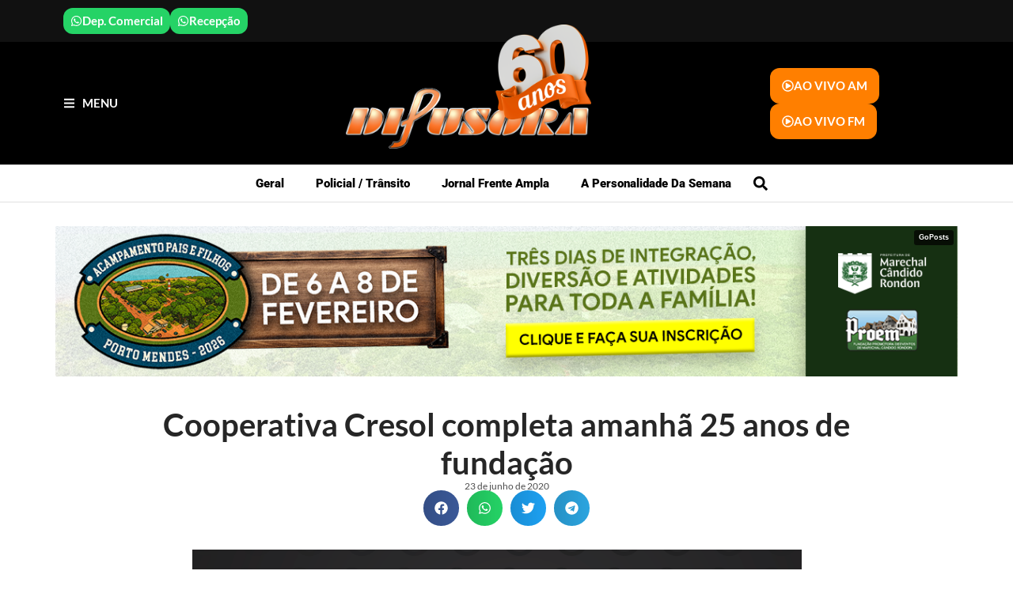

--- FILE ---
content_type: text/html; charset=UTF-8
request_url: https://radiodifusora.net/cooperativa-cresol-completa-amanha-25-anos-de-fundacao/
body_size: 19591
content:
<!doctype html>
<html lang="pt-BR">
<head>
	<meta charset="UTF-8">
	<meta name="viewport" content="width=device-width, initial-scale=1">
	<link rel="profile" href="https://gmpg.org/xfn/11">
	<meta name='robots' content='index, follow, max-image-preview:large, max-snippet:-1, max-video-preview:-1' />

	<!-- This site is optimized with the Yoast SEO plugin v26.8 - https://yoast.com/product/yoast-seo-wordpress/ -->
	<title>Cooperativa Cresol completa amanhã 25 anos de fundação</title>
	<link rel="canonical" href="https://radiodifusora.net/cooperativa-cresol-completa-amanha-25-anos-de-fundacao/" />
	<meta property="og:locale" content="pt_BR" />
	<meta property="og:type" content="article" />
	<meta property="og:title" content="Cooperativa Cresol completa amanhã 25 anos de fundação" />
	<meta property="og:description" content="O Sistema Cresol comemora amanhã 25 anos. Uma história de sucesso que iniciou com o objetivo de fornecer apoio, por meio do acesso ao crédito aos seus cooperados. Hoje a Cresol segue com a missão de fornecer soluções financeiras com excelência por meio do relacionamento para gerar desenvolvimento dos cooperados, de seus empreendimentos e da [&hellip;]" />
	<meta property="og:url" content="https://radiodifusora.net/cooperativa-cresol-completa-amanha-25-anos-de-fundacao/" />
	<meta property="og:site_name" content="Rádio Difusora do Paraná" />
	<meta property="article:publisher" content="https://www.facebook.com/difusora95.1" />
	<meta property="article:published_time" content="2020-06-23T17:37:48+00:00" />
	<meta property="og:image" content="https://radiodifusora.net/wp-content/uploads/2024/11/logoW600.png" />
	<meta property="og:image:width" content="600" />
	<meta property="og:image:height" content="151" />
	<meta property="og:image:type" content="image/png" />
	<meta name="author" content="Maguinho Prestes" />
	<meta name="twitter:card" content="summary_large_image" />
	<meta name="twitter:label1" content="Escrito por" />
	<meta name="twitter:data1" content="Maguinho Prestes" />
	<meta name="twitter:label2" content="Est. tempo de leitura" />
	<meta name="twitter:data2" content="1 minuto" />
	<script type="application/ld+json" class="yoast-schema-graph">{"@context":"https://schema.org","@graph":[{"@type":"Article","@id":"https://radiodifusora.net/cooperativa-cresol-completa-amanha-25-anos-de-fundacao/#article","isPartOf":{"@id":"https://radiodifusora.net/cooperativa-cresol-completa-amanha-25-anos-de-fundacao/"},"author":{"name":"Maguinho Prestes","@id":"https://radiodifusora.net/#/schema/person/7949bde05072f63bf8ad60dbee1e98f3"},"headline":"Cooperativa Cresol completa amanhã 25 anos de fundação","datePublished":"2020-06-23T17:37:48+00:00","mainEntityOfPage":{"@id":"https://radiodifusora.net/cooperativa-cresol-completa-amanha-25-anos-de-fundacao/"},"wordCount":116,"publisher":{"@id":"https://radiodifusora.net/#organization"},"image":{"@id":"https://radiodifusora.net/cooperativa-cresol-completa-amanha-25-anos-de-fundacao/#primaryimage"},"thumbnailUrl":"https://radiodifusora.net/wp-content/uploads/2024/11/z-10-4.png","articleSection":["Geral"],"inLanguage":"pt-BR"},{"@type":"WebPage","@id":"https://radiodifusora.net/cooperativa-cresol-completa-amanha-25-anos-de-fundacao/","url":"https://radiodifusora.net/cooperativa-cresol-completa-amanha-25-anos-de-fundacao/","name":"Cooperativa Cresol completa amanhã 25 anos de fundação","isPartOf":{"@id":"https://radiodifusora.net/#website"},"primaryImageOfPage":{"@id":"https://radiodifusora.net/cooperativa-cresol-completa-amanha-25-anos-de-fundacao/#primaryimage"},"image":{"@id":"https://radiodifusora.net/cooperativa-cresol-completa-amanha-25-anos-de-fundacao/#primaryimage"},"thumbnailUrl":"https://radiodifusora.net/wp-content/uploads/2024/11/z-10-4.png","datePublished":"2020-06-23T17:37:48+00:00","breadcrumb":{"@id":"https://radiodifusora.net/cooperativa-cresol-completa-amanha-25-anos-de-fundacao/#breadcrumb"},"inLanguage":"pt-BR","potentialAction":[{"@type":"ReadAction","target":["https://radiodifusora.net/cooperativa-cresol-completa-amanha-25-anos-de-fundacao/"]}]},{"@type":"ImageObject","inLanguage":"pt-BR","@id":"https://radiodifusora.net/cooperativa-cresol-completa-amanha-25-anos-de-fundacao/#primaryimage","url":"https://radiodifusora.net/wp-content/uploads/2024/11/z-10-4.png","contentUrl":"https://radiodifusora.net/wp-content/uploads/2024/11/z-10-4.png","width":1773,"height":657},{"@type":"BreadcrumbList","@id":"https://radiodifusora.net/cooperativa-cresol-completa-amanha-25-anos-de-fundacao/#breadcrumb","itemListElement":[{"@type":"ListItem","position":1,"name":"Início","item":"https://radiodifusora.net/"},{"@type":"ListItem","position":2,"name":"Cooperativa Cresol completa amanhã 25 anos de fundação"}]},{"@type":"WebSite","@id":"https://radiodifusora.net/#website","url":"https://radiodifusora.net/","name":"Rádio Difusora do Paraná","description":"Informação e Entretenimento","publisher":{"@id":"https://radiodifusora.net/#organization"},"alternateName":"Rádio Difusora","potentialAction":[{"@type":"SearchAction","target":{"@type":"EntryPoint","urlTemplate":"https://radiodifusora.net/?s={search_term_string}"},"query-input":{"@type":"PropertyValueSpecification","valueRequired":true,"valueName":"search_term_string"}}],"inLanguage":"pt-BR"},{"@type":"Organization","@id":"https://radiodifusora.net/#organization","name":"Rádio Difusora do Paraná","alternateName":"Rádio Difusora","url":"https://radiodifusora.net/","logo":{"@type":"ImageObject","inLanguage":"pt-BR","@id":"https://radiodifusora.net/#/schema/logo/image/","url":"https://radiodifusora.net/wp-content/uploads/2024/11/logoW600.png","contentUrl":"https://radiodifusora.net/wp-content/uploads/2024/11/logoW600.png","width":600,"height":151,"caption":"Rádio Difusora do Paraná"},"image":{"@id":"https://radiodifusora.net/#/schema/logo/image/"},"sameAs":["https://www.facebook.com/difusora95.1"]},{"@type":"Person","@id":"https://radiodifusora.net/#/schema/person/7949bde05072f63bf8ad60dbee1e98f3","name":"Maguinho Prestes","image":{"@type":"ImageObject","inLanguage":"pt-BR","@id":"https://radiodifusora.net/#/schema/person/image/","url":"https://secure.gravatar.com/avatar/4aa65aab78fb3f948e1d3a0f0214ab88fcdf77a5cfb1356b65d3c7077a673886?s=96&d=mm&r=g","contentUrl":"https://secure.gravatar.com/avatar/4aa65aab78fb3f948e1d3a0f0214ab88fcdf77a5cfb1356b65d3c7077a673886?s=96&d=mm&r=g","caption":"Maguinho Prestes"},"url":"https://radiodifusora.net/author/maguinho/"}]}</script>
	<!-- / Yoast SEO plugin. -->


<link rel="alternate" type="application/rss+xml" title="Feed para Rádio Difusora do Paraná &raquo;" href="https://radiodifusora.net/feed/" />
<link rel="alternate" type="application/rss+xml" title="Feed de comentários para Rádio Difusora do Paraná &raquo;" href="https://radiodifusora.net/comments/feed/" />
<link rel="alternate" title="oEmbed (JSON)" type="application/json+oembed" href="https://radiodifusora.net/wp-json/oembed/1.0/embed?url=https%3A%2F%2Fradiodifusora.net%2Fcooperativa-cresol-completa-amanha-25-anos-de-fundacao%2F" />
<link rel="alternate" title="oEmbed (XML)" type="text/xml+oembed" href="https://radiodifusora.net/wp-json/oembed/1.0/embed?url=https%3A%2F%2Fradiodifusora.net%2Fcooperativa-cresol-completa-amanha-25-anos-de-fundacao%2F&#038;format=xml" />
<style id='wp-img-auto-sizes-contain-inline-css'>
img:is([sizes=auto i],[sizes^="auto," i]){contain-intrinsic-size:3000px 1500px}
/*# sourceURL=wp-img-auto-sizes-contain-inline-css */
</style>
<style id='wp-emoji-styles-inline-css'>

	img.wp-smiley, img.emoji {
		display: inline !important;
		border: none !important;
		box-shadow: none !important;
		height: 1em !important;
		width: 1em !important;
		margin: 0 0.07em !important;
		vertical-align: -0.1em !important;
		background: none !important;
		padding: 0 !important;
	}
/*# sourceURL=wp-emoji-styles-inline-css */
</style>
<link rel='stylesheet' id='wp-block-library-css' href='https://radiodifusora.net/wp-includes/css/dist/block-library/style.min.css?ver=6.9' media='all' />
<style id='global-styles-inline-css'>
:root{--wp--preset--aspect-ratio--square: 1;--wp--preset--aspect-ratio--4-3: 4/3;--wp--preset--aspect-ratio--3-4: 3/4;--wp--preset--aspect-ratio--3-2: 3/2;--wp--preset--aspect-ratio--2-3: 2/3;--wp--preset--aspect-ratio--16-9: 16/9;--wp--preset--aspect-ratio--9-16: 9/16;--wp--preset--color--black: #000000;--wp--preset--color--cyan-bluish-gray: #abb8c3;--wp--preset--color--white: #ffffff;--wp--preset--color--pale-pink: #f78da7;--wp--preset--color--vivid-red: #cf2e2e;--wp--preset--color--luminous-vivid-orange: #ff6900;--wp--preset--color--luminous-vivid-amber: #fcb900;--wp--preset--color--light-green-cyan: #7bdcb5;--wp--preset--color--vivid-green-cyan: #00d084;--wp--preset--color--pale-cyan-blue: #8ed1fc;--wp--preset--color--vivid-cyan-blue: #0693e3;--wp--preset--color--vivid-purple: #9b51e0;--wp--preset--gradient--vivid-cyan-blue-to-vivid-purple: linear-gradient(135deg,rgb(6,147,227) 0%,rgb(155,81,224) 100%);--wp--preset--gradient--light-green-cyan-to-vivid-green-cyan: linear-gradient(135deg,rgb(122,220,180) 0%,rgb(0,208,130) 100%);--wp--preset--gradient--luminous-vivid-amber-to-luminous-vivid-orange: linear-gradient(135deg,rgb(252,185,0) 0%,rgb(255,105,0) 100%);--wp--preset--gradient--luminous-vivid-orange-to-vivid-red: linear-gradient(135deg,rgb(255,105,0) 0%,rgb(207,46,46) 100%);--wp--preset--gradient--very-light-gray-to-cyan-bluish-gray: linear-gradient(135deg,rgb(238,238,238) 0%,rgb(169,184,195) 100%);--wp--preset--gradient--cool-to-warm-spectrum: linear-gradient(135deg,rgb(74,234,220) 0%,rgb(151,120,209) 20%,rgb(207,42,186) 40%,rgb(238,44,130) 60%,rgb(251,105,98) 80%,rgb(254,248,76) 100%);--wp--preset--gradient--blush-light-purple: linear-gradient(135deg,rgb(255,206,236) 0%,rgb(152,150,240) 100%);--wp--preset--gradient--blush-bordeaux: linear-gradient(135deg,rgb(254,205,165) 0%,rgb(254,45,45) 50%,rgb(107,0,62) 100%);--wp--preset--gradient--luminous-dusk: linear-gradient(135deg,rgb(255,203,112) 0%,rgb(199,81,192) 50%,rgb(65,88,208) 100%);--wp--preset--gradient--pale-ocean: linear-gradient(135deg,rgb(255,245,203) 0%,rgb(182,227,212) 50%,rgb(51,167,181) 100%);--wp--preset--gradient--electric-grass: linear-gradient(135deg,rgb(202,248,128) 0%,rgb(113,206,126) 100%);--wp--preset--gradient--midnight: linear-gradient(135deg,rgb(2,3,129) 0%,rgb(40,116,252) 100%);--wp--preset--font-size--small: 13px;--wp--preset--font-size--medium: 20px;--wp--preset--font-size--large: 36px;--wp--preset--font-size--x-large: 42px;--wp--preset--spacing--20: 0.44rem;--wp--preset--spacing--30: 0.67rem;--wp--preset--spacing--40: 1rem;--wp--preset--spacing--50: 1.5rem;--wp--preset--spacing--60: 2.25rem;--wp--preset--spacing--70: 3.38rem;--wp--preset--spacing--80: 5.06rem;--wp--preset--shadow--natural: 6px 6px 9px rgba(0, 0, 0, 0.2);--wp--preset--shadow--deep: 12px 12px 50px rgba(0, 0, 0, 0.4);--wp--preset--shadow--sharp: 6px 6px 0px rgba(0, 0, 0, 0.2);--wp--preset--shadow--outlined: 6px 6px 0px -3px rgb(255, 255, 255), 6px 6px rgb(0, 0, 0);--wp--preset--shadow--crisp: 6px 6px 0px rgb(0, 0, 0);}:root { --wp--style--global--content-size: 800px;--wp--style--global--wide-size: 1200px; }:where(body) { margin: 0; }.wp-site-blocks > .alignleft { float: left; margin-right: 2em; }.wp-site-blocks > .alignright { float: right; margin-left: 2em; }.wp-site-blocks > .aligncenter { justify-content: center; margin-left: auto; margin-right: auto; }:where(.wp-site-blocks) > * { margin-block-start: 24px; margin-block-end: 0; }:where(.wp-site-blocks) > :first-child { margin-block-start: 0; }:where(.wp-site-blocks) > :last-child { margin-block-end: 0; }:root { --wp--style--block-gap: 24px; }:root :where(.is-layout-flow) > :first-child{margin-block-start: 0;}:root :where(.is-layout-flow) > :last-child{margin-block-end: 0;}:root :where(.is-layout-flow) > *{margin-block-start: 24px;margin-block-end: 0;}:root :where(.is-layout-constrained) > :first-child{margin-block-start: 0;}:root :where(.is-layout-constrained) > :last-child{margin-block-end: 0;}:root :where(.is-layout-constrained) > *{margin-block-start: 24px;margin-block-end: 0;}:root :where(.is-layout-flex){gap: 24px;}:root :where(.is-layout-grid){gap: 24px;}.is-layout-flow > .alignleft{float: left;margin-inline-start: 0;margin-inline-end: 2em;}.is-layout-flow > .alignright{float: right;margin-inline-start: 2em;margin-inline-end: 0;}.is-layout-flow > .aligncenter{margin-left: auto !important;margin-right: auto !important;}.is-layout-constrained > .alignleft{float: left;margin-inline-start: 0;margin-inline-end: 2em;}.is-layout-constrained > .alignright{float: right;margin-inline-start: 2em;margin-inline-end: 0;}.is-layout-constrained > .aligncenter{margin-left: auto !important;margin-right: auto !important;}.is-layout-constrained > :where(:not(.alignleft):not(.alignright):not(.alignfull)){max-width: var(--wp--style--global--content-size);margin-left: auto !important;margin-right: auto !important;}.is-layout-constrained > .alignwide{max-width: var(--wp--style--global--wide-size);}body .is-layout-flex{display: flex;}.is-layout-flex{flex-wrap: wrap;align-items: center;}.is-layout-flex > :is(*, div){margin: 0;}body .is-layout-grid{display: grid;}.is-layout-grid > :is(*, div){margin: 0;}body{padding-top: 0px;padding-right: 0px;padding-bottom: 0px;padding-left: 0px;}a:where(:not(.wp-element-button)){text-decoration: underline;}:root :where(.wp-element-button, .wp-block-button__link){background-color: #32373c;border-width: 0;color: #fff;font-family: inherit;font-size: inherit;font-style: inherit;font-weight: inherit;letter-spacing: inherit;line-height: inherit;padding-top: calc(0.667em + 2px);padding-right: calc(1.333em + 2px);padding-bottom: calc(0.667em + 2px);padding-left: calc(1.333em + 2px);text-decoration: none;text-transform: inherit;}.has-black-color{color: var(--wp--preset--color--black) !important;}.has-cyan-bluish-gray-color{color: var(--wp--preset--color--cyan-bluish-gray) !important;}.has-white-color{color: var(--wp--preset--color--white) !important;}.has-pale-pink-color{color: var(--wp--preset--color--pale-pink) !important;}.has-vivid-red-color{color: var(--wp--preset--color--vivid-red) !important;}.has-luminous-vivid-orange-color{color: var(--wp--preset--color--luminous-vivid-orange) !important;}.has-luminous-vivid-amber-color{color: var(--wp--preset--color--luminous-vivid-amber) !important;}.has-light-green-cyan-color{color: var(--wp--preset--color--light-green-cyan) !important;}.has-vivid-green-cyan-color{color: var(--wp--preset--color--vivid-green-cyan) !important;}.has-pale-cyan-blue-color{color: var(--wp--preset--color--pale-cyan-blue) !important;}.has-vivid-cyan-blue-color{color: var(--wp--preset--color--vivid-cyan-blue) !important;}.has-vivid-purple-color{color: var(--wp--preset--color--vivid-purple) !important;}.has-black-background-color{background-color: var(--wp--preset--color--black) !important;}.has-cyan-bluish-gray-background-color{background-color: var(--wp--preset--color--cyan-bluish-gray) !important;}.has-white-background-color{background-color: var(--wp--preset--color--white) !important;}.has-pale-pink-background-color{background-color: var(--wp--preset--color--pale-pink) !important;}.has-vivid-red-background-color{background-color: var(--wp--preset--color--vivid-red) !important;}.has-luminous-vivid-orange-background-color{background-color: var(--wp--preset--color--luminous-vivid-orange) !important;}.has-luminous-vivid-amber-background-color{background-color: var(--wp--preset--color--luminous-vivid-amber) !important;}.has-light-green-cyan-background-color{background-color: var(--wp--preset--color--light-green-cyan) !important;}.has-vivid-green-cyan-background-color{background-color: var(--wp--preset--color--vivid-green-cyan) !important;}.has-pale-cyan-blue-background-color{background-color: var(--wp--preset--color--pale-cyan-blue) !important;}.has-vivid-cyan-blue-background-color{background-color: var(--wp--preset--color--vivid-cyan-blue) !important;}.has-vivid-purple-background-color{background-color: var(--wp--preset--color--vivid-purple) !important;}.has-black-border-color{border-color: var(--wp--preset--color--black) !important;}.has-cyan-bluish-gray-border-color{border-color: var(--wp--preset--color--cyan-bluish-gray) !important;}.has-white-border-color{border-color: var(--wp--preset--color--white) !important;}.has-pale-pink-border-color{border-color: var(--wp--preset--color--pale-pink) !important;}.has-vivid-red-border-color{border-color: var(--wp--preset--color--vivid-red) !important;}.has-luminous-vivid-orange-border-color{border-color: var(--wp--preset--color--luminous-vivid-orange) !important;}.has-luminous-vivid-amber-border-color{border-color: var(--wp--preset--color--luminous-vivid-amber) !important;}.has-light-green-cyan-border-color{border-color: var(--wp--preset--color--light-green-cyan) !important;}.has-vivid-green-cyan-border-color{border-color: var(--wp--preset--color--vivid-green-cyan) !important;}.has-pale-cyan-blue-border-color{border-color: var(--wp--preset--color--pale-cyan-blue) !important;}.has-vivid-cyan-blue-border-color{border-color: var(--wp--preset--color--vivid-cyan-blue) !important;}.has-vivid-purple-border-color{border-color: var(--wp--preset--color--vivid-purple) !important;}.has-vivid-cyan-blue-to-vivid-purple-gradient-background{background: var(--wp--preset--gradient--vivid-cyan-blue-to-vivid-purple) !important;}.has-light-green-cyan-to-vivid-green-cyan-gradient-background{background: var(--wp--preset--gradient--light-green-cyan-to-vivid-green-cyan) !important;}.has-luminous-vivid-amber-to-luminous-vivid-orange-gradient-background{background: var(--wp--preset--gradient--luminous-vivid-amber-to-luminous-vivid-orange) !important;}.has-luminous-vivid-orange-to-vivid-red-gradient-background{background: var(--wp--preset--gradient--luminous-vivid-orange-to-vivid-red) !important;}.has-very-light-gray-to-cyan-bluish-gray-gradient-background{background: var(--wp--preset--gradient--very-light-gray-to-cyan-bluish-gray) !important;}.has-cool-to-warm-spectrum-gradient-background{background: var(--wp--preset--gradient--cool-to-warm-spectrum) !important;}.has-blush-light-purple-gradient-background{background: var(--wp--preset--gradient--blush-light-purple) !important;}.has-blush-bordeaux-gradient-background{background: var(--wp--preset--gradient--blush-bordeaux) !important;}.has-luminous-dusk-gradient-background{background: var(--wp--preset--gradient--luminous-dusk) !important;}.has-pale-ocean-gradient-background{background: var(--wp--preset--gradient--pale-ocean) !important;}.has-electric-grass-gradient-background{background: var(--wp--preset--gradient--electric-grass) !important;}.has-midnight-gradient-background{background: var(--wp--preset--gradient--midnight) !important;}.has-small-font-size{font-size: var(--wp--preset--font-size--small) !important;}.has-medium-font-size{font-size: var(--wp--preset--font-size--medium) !important;}.has-large-font-size{font-size: var(--wp--preset--font-size--large) !important;}.has-x-large-font-size{font-size: var(--wp--preset--font-size--x-large) !important;}
:root :where(.wp-block-pullquote){font-size: 1.5em;line-height: 1.6;}
/*# sourceURL=global-styles-inline-css */
</style>
<link rel='stylesheet' id='dashicons-css' href='https://radiodifusora.net/wp-includes/css/dashicons.min.css?ver=6.9' media='all' />
<link rel='stylesheet' id='admin-bar-css' href='https://radiodifusora.net/wp-includes/css/admin-bar.min.css?ver=6.9' media='all' />
<style id='admin-bar-inline-css'>

    /* Hide CanvasJS credits for P404 charts specifically */
    #p404RedirectChart .canvasjs-chart-credit {
        display: none !important;
    }
    
    #p404RedirectChart canvas {
        border-radius: 6px;
    }

    .p404-redirect-adminbar-weekly-title {
        font-weight: bold;
        font-size: 14px;
        color: #fff;
        margin-bottom: 6px;
    }

    #wpadminbar #wp-admin-bar-p404_free_top_button .ab-icon:before {
        content: "\f103";
        color: #dc3545;
        top: 3px;
    }
    
    #wp-admin-bar-p404_free_top_button .ab-item {
        min-width: 80px !important;
        padding: 0px !important;
    }
    
    /* Ensure proper positioning and z-index for P404 dropdown */
    .p404-redirect-adminbar-dropdown-wrap { 
        min-width: 0; 
        padding: 0;
        position: static !important;
    }
    
    #wpadminbar #wp-admin-bar-p404_free_top_button_dropdown {
        position: static !important;
    }
    
    #wpadminbar #wp-admin-bar-p404_free_top_button_dropdown .ab-item {
        padding: 0 !important;
        margin: 0 !important;
    }
    
    .p404-redirect-dropdown-container {
        min-width: 340px;
        padding: 18px 18px 12px 18px;
        background: #23282d !important;
        color: #fff;
        border-radius: 12px;
        box-shadow: 0 8px 32px rgba(0,0,0,0.25);
        margin-top: 10px;
        position: relative !important;
        z-index: 999999 !important;
        display: block !important;
        border: 1px solid #444;
    }
    
    /* Ensure P404 dropdown appears on hover */
    #wpadminbar #wp-admin-bar-p404_free_top_button .p404-redirect-dropdown-container { 
        display: none !important;
    }
    
    #wpadminbar #wp-admin-bar-p404_free_top_button:hover .p404-redirect-dropdown-container { 
        display: block !important;
    }
    
    #wpadminbar #wp-admin-bar-p404_free_top_button:hover #wp-admin-bar-p404_free_top_button_dropdown .p404-redirect-dropdown-container {
        display: block !important;
    }
    
    .p404-redirect-card {
        background: #2c3338;
        border-radius: 8px;
        padding: 18px 18px 12px 18px;
        box-shadow: 0 2px 8px rgba(0,0,0,0.07);
        display: flex;
        flex-direction: column;
        align-items: flex-start;
        border: 1px solid #444;
    }
    
    .p404-redirect-btn {
        display: inline-block;
        background: #dc3545;
        color: #fff !important;
        font-weight: bold;
        padding: 5px 22px;
        border-radius: 8px;
        text-decoration: none;
        font-size: 17px;
        transition: background 0.2s, box-shadow 0.2s;
        margin-top: 8px;
        box-shadow: 0 2px 8px rgba(220,53,69,0.15);
        text-align: center;
        line-height: 1.6;
    }
    
    .p404-redirect-btn:hover {
        background: #c82333;
        color: #fff !important;
        box-shadow: 0 4px 16px rgba(220,53,69,0.25);
    }
    
    /* Prevent conflicts with other admin bar dropdowns */
    #wpadminbar .ab-top-menu > li:hover > .ab-item,
    #wpadminbar .ab-top-menu > li.hover > .ab-item {
        z-index: auto;
    }
    
    #wpadminbar #wp-admin-bar-p404_free_top_button:hover > .ab-item {
        z-index: 999998 !important;
    }
    
/*# sourceURL=admin-bar-inline-css */
</style>
<link rel='stylesheet' id='hello-elementor-css' href='https://radiodifusora.net/wp-content/themes/hello-elementor/assets/css/reset.css?ver=3.4.6' media='all' />
<link rel='stylesheet' id='hello-elementor-theme-style-css' href='https://radiodifusora.net/wp-content/themes/hello-elementor/assets/css/theme.css?ver=3.4.6' media='all' />
<link rel='stylesheet' id='hello-elementor-header-footer-css' href='https://radiodifusora.net/wp-content/themes/hello-elementor/assets/css/header-footer.css?ver=3.4.6' media='all' />
<link rel='stylesheet' id='elementor-frontend-css' href='https://radiodifusora.net/wp-content/plugins/elementor/assets/css/frontend.min.css?ver=3.34.2' media='all' />
<link rel='stylesheet' id='elementor-post-6-css' href='https://radiodifusora.net/wp-content/uploads/elementor/css/post-6.css?ver=1769125676' media='all' />
<link rel='stylesheet' id='e-animation-shrink-css' href='https://radiodifusora.net/wp-content/plugins/elementor/assets/lib/animations/styles/e-animation-shrink.min.css?ver=3.34.2' media='all' />
<link rel='stylesheet' id='widget-icon-list-css' href='https://radiodifusora.net/wp-content/plugins/elementor/assets/css/widget-icon-list.min.css?ver=3.34.2' media='all' />
<link rel='stylesheet' id='widget-image-css' href='https://radiodifusora.net/wp-content/plugins/elementor/assets/css/widget-image.min.css?ver=3.34.2' media='all' />
<link rel='stylesheet' id='widget-search-form-css' href='https://radiodifusora.net/wp-content/plugins/pro-elements/assets/css/widget-search-form.min.css?ver=3.34.0' media='all' />
<link rel='stylesheet' id='widget-nav-menu-css' href='https://radiodifusora.net/wp-content/plugins/pro-elements/assets/css/widget-nav-menu.min.css?ver=3.34.0' media='all' />
<link rel='stylesheet' id='e-sticky-css' href='https://radiodifusora.net/wp-content/plugins/pro-elements/assets/css/modules/sticky.min.css?ver=3.34.0' media='all' />
<link rel='stylesheet' id='widget-heading-css' href='https://radiodifusora.net/wp-content/plugins/elementor/assets/css/widget-heading.min.css?ver=3.34.2' media='all' />
<link rel='stylesheet' id='widget-social-icons-css' href='https://radiodifusora.net/wp-content/plugins/elementor/assets/css/widget-social-icons.min.css?ver=3.34.2' media='all' />
<link rel='stylesheet' id='e-apple-webkit-css' href='https://radiodifusora.net/wp-content/plugins/elementor/assets/css/conditionals/apple-webkit.min.css?ver=3.34.2' media='all' />
<link rel='stylesheet' id='widget-post-info-css' href='https://radiodifusora.net/wp-content/plugins/pro-elements/assets/css/widget-post-info.min.css?ver=3.34.0' media='all' />
<link rel='stylesheet' id='widget-share-buttons-css' href='https://radiodifusora.net/wp-content/plugins/pro-elements/assets/css/widget-share-buttons.min.css?ver=3.34.0' media='all' />
<link rel='stylesheet' id='widget-post-navigation-css' href='https://radiodifusora.net/wp-content/plugins/pro-elements/assets/css/widget-post-navigation.min.css?ver=3.34.0' media='all' />
<link rel='stylesheet' id='widget-divider-css' href='https://radiodifusora.net/wp-content/plugins/elementor/assets/css/widget-divider.min.css?ver=3.34.2' media='all' />
<link rel='stylesheet' id='e-animation-slideInLeft-css' href='https://radiodifusora.net/wp-content/plugins/elementor/assets/lib/animations/styles/slideInLeft.min.css?ver=3.34.2' media='all' />
<link rel='stylesheet' id='e-popup-css' href='https://radiodifusora.net/wp-content/plugins/pro-elements/assets/css/conditionals/popup.min.css?ver=3.34.0' media='all' />
<link rel='stylesheet' id='jet-blog-css' href='https://radiodifusora.net/wp-content/plugins/jet-blog/assets/css/jet-blog.css?ver=2.4.6' media='all' />
<link rel='stylesheet' id='elementor-post-46-css' href='https://radiodifusora.net/wp-content/uploads/elementor/css/post-46.css?ver=1769126241' media='all' />
<link rel='stylesheet' id='elementor-post-31-css' href='https://radiodifusora.net/wp-content/uploads/elementor/css/post-31.css?ver=1769125671' media='all' />
<link rel='stylesheet' id='elementor-post-203-css' href='https://radiodifusora.net/wp-content/uploads/elementor/css/post-203.css?ver=1769125677' media='all' />
<link rel='stylesheet' id='elementor-post-214-css' href='https://radiodifusora.net/wp-content/uploads/elementor/css/post-214.css?ver=1769125671' media='all' />
<link rel='stylesheet' id='elementor-gf-local-roboto-css' href='https://radiodifusora.net/wp-content/uploads/elementor/google-fonts/css/roboto.css?ver=1742941684' media='all' />
<link rel='stylesheet' id='elementor-gf-local-robotoslab-css' href='https://radiodifusora.net/wp-content/uploads/elementor/google-fonts/css/robotoslab.css?ver=1742238652' media='all' />
<link rel='stylesheet' id='elementor-gf-local-lato-css' href='https://radiodifusora.net/wp-content/uploads/elementor/google-fonts/css/lato.css?ver=1742237809' media='all' />
<script src="https://radiodifusora.net/wp-includes/js/jquery/jquery.min.js?ver=3.7.1" id="jquery-core-js"></script>
<script src="https://radiodifusora.net/wp-includes/js/jquery/jquery-migrate.min.js?ver=3.4.1" id="jquery-migrate-js"></script>
<link rel="https://api.w.org/" href="https://radiodifusora.net/wp-json/" /><link rel="alternate" title="JSON" type="application/json" href="https://radiodifusora.net/wp-json/wp/v2/posts/117678" /><meta name="generator" content="WordPress 6.9" />
<link rel='shortlink' href='https://radiodifusora.net/?p=117678' />
<meta name="cdp-version" content="1.5.0" /><style>
    .i3host-news-shortcode-wrapper {
        display: flex;
        justify-content: space-between;
        gap: 10px;
        margin-top: 10px;
    }

    .i3host-news-shortcode-box {
        flex: 1;
        padding: 10px;
        display: flex;
        justify-content: center;
        align-items: center;
        text-align: center;
    }

    .i3host-news-large-box { 
        width: 100%; 
        height: 500px; 
        background-size: cover;
        background-position: center center; 
        position: relative; 
        overflow: hidden;
    }

    .i3host-news-large__category { 
        position: absolute; 
        top: 20px; 
        left: 20px; 
        background-color: rgba(0,0,0,0.5); 
        padding: 5px 10px; 
        color: #fff; 
        z-index: 3;
    }

    .i3host-news-large__title { 
        position: absolute; 
        bottom: 20px; 
        left: 20px; 
        color: white; 
        font-size: 2rem; 
        font-weight: bold; 
        background-color: rgba(0,0,0,0.5); 
        padding: 5px 10px; 
        border-radius: 5px; 
        z-index: 3;
    }

    .i3host-news-large__link,
    .i3host-news-trio__link {
        position: absolute;
        top: 0; left: 0;
        width: 100%; height: 100%;
        z-index: 5;
    }

    .i3host-news-trio-wrapper { 
        display: flex; 
        justify-content: space-between; 
        margin-top: 20px; 
    }

    .i3host-news-trio-box { 
        width: 32%; 
        height: 300px; 
        background-size: cover; 
        background-position: center center; 
        position: relative; 
        overflow: hidden;
    }

    .i3host-news-trio__category { 
        position: absolute; 
        top: 10px; 
        left: 10px; 
        background-color: rgba(0,0,0,0.5); 
        padding: 5px 10px; 
        color: white; 
        z-index: 3;
    }

    .i3host-news-trio__title { 
        position: absolute; 
        bottom: 10px; 
        left: 10px; 
        color: white; 
        font-size: 1.2rem; 
        font-weight: bold; 
        padding: 5px 10px; 
        background-color: rgba(0,0,0,0.5); 
        z-index: 3;
    }

    @media (max-width: 768px) {
        .i3host-news-shortcode-wrapper {
            flex-direction: column;
            align-items: center;
        }
        .i3host-news-shortcode-box {
            width: 100%;
            margin-bottom: 20px;
        }
        .i3host-news-trio-wrapper {
            flex-direction: column;
            align-items: center;
        }
        .i3host-news-trio-box {
            width: 100%;
            margin-bottom: 20px;
        }
        .i3host-news-large-box {
            height: 300px;
        }
        .i3host-news-large__title {
            font-size: 1.5rem;
        }
    }
    </style><meta name="onesignal-plugin" content="wordpress-3.8.0">
  <script src="https://cdn.onesignal.com/sdks/web/v16/OneSignalSDK.page.js" defer></script>
  <script>
          window.OneSignalDeferred = window.OneSignalDeferred || [];
          OneSignalDeferred.push(async function(OneSignal) {
            await OneSignal.init({
              appId: "89d90d8e-285b-4a3a-938b-b74812b8028b",
              serviceWorkerOverrideForTypical: true,
              path: "https://radiodifusora.net/wp-content/plugins/onesignal-free-web-push-notifications/sdk_files/",
              serviceWorkerParam: { scope: "/wp-content/plugins/onesignal-free-web-push-notifications/sdk_files/push/onesignal/" },
              serviceWorkerPath: "OneSignalSDKWorker.js",
            });
          });

          // Unregister the legacy OneSignal service worker to prevent scope conflicts
          if (navigator.serviceWorker) {
            navigator.serviceWorker.getRegistrations().then((registrations) => {
              // Iterate through all registered service workers
              registrations.forEach((registration) => {
                // Check the script URL to identify the specific service worker
                if (registration.active && registration.active.scriptURL.includes('OneSignalSDKWorker.js.php')) {
                  // Unregister the service worker
                  registration.unregister().then((success) => {
                    if (success) {
                      console.log('OneSignalSW: Successfully unregistered:', registration.active.scriptURL);
                    } else {
                      console.log('OneSignalSW: Failed to unregister:', registration.active.scriptURL);
                    }
                  });
                }
              });
            }).catch((error) => {
              console.error('Error fetching service worker registrations:', error);
            });
        }
        </script>
<meta name="generator" content="Elementor 3.34.2; features: e_font_icon_svg, additional_custom_breakpoints; settings: css_print_method-external, google_font-enabled, font_display-swap">

<script async src="https://pagead2.googlesyndication.com/pagead/js/adsbygoogle.js?client=ca-pub-1996254098237143"
     crossorigin="anonymous"></script>
			<style>
				.e-con.e-parent:nth-of-type(n+4):not(.e-lazyloaded):not(.e-no-lazyload),
				.e-con.e-parent:nth-of-type(n+4):not(.e-lazyloaded):not(.e-no-lazyload) * {
					background-image: none !important;
				}
				@media screen and (max-height: 1024px) {
					.e-con.e-parent:nth-of-type(n+3):not(.e-lazyloaded):not(.e-no-lazyload),
					.e-con.e-parent:nth-of-type(n+3):not(.e-lazyloaded):not(.e-no-lazyload) * {
						background-image: none !important;
					}
				}
				@media screen and (max-height: 640px) {
					.e-con.e-parent:nth-of-type(n+2):not(.e-lazyloaded):not(.e-no-lazyload),
					.e-con.e-parent:nth-of-type(n+2):not(.e-lazyloaded):not(.e-no-lazyload) * {
						background-image: none !important;
					}
				}
			</style>
			<link rel="icon" href="https://radiodifusora.net/wp-content/uploads/2024/11/favicon-150x150.png" sizes="32x32" />
<link rel="icon" href="https://radiodifusora.net/wp-content/uploads/2024/11/favicon-300x300.png" sizes="192x192" />
<link rel="apple-touch-icon" href="https://radiodifusora.net/wp-content/uploads/2024/11/favicon-300x300.png" />
<meta name="msapplication-TileImage" content="https://radiodifusora.net/wp-content/uploads/2024/11/favicon-300x300.png" />
</head>
<body class="wp-singular post-template-default single single-post postid-117678 single-format-standard wp-embed-responsive wp-theme-hello-elementor hello-elementor-default elementor-default elementor-kit-6 elementor-page-203">


<a class="skip-link screen-reader-text" href="#content">Ir para o conteúdo</a>

		<header data-elementor-type="header" data-elementor-id="46" class="elementor elementor-46 elementor-location-header" data-elementor-post-type="elementor_library">
			<div class="elementor-element elementor-element-03a5ff1 e-con-full e-flex e-con e-parent" data-id="03a5ff1" data-element_type="container" data-settings="{&quot;background_background&quot;:&quot;classic&quot;}">
				</div>
		<div class="elementor-element elementor-element-ab524bb elementor-hidden-mobile e-flex e-con-boxed e-con e-parent" data-id="ab524bb" data-element_type="container" data-settings="{&quot;background_background&quot;:&quot;classic&quot;}">
					<div class="e-con-inner">
		<div class="elementor-element elementor-element-d6d471e e-con-full e-flex e-con e-child" data-id="d6d471e" data-element_type="container">
				<div class="elementor-element elementor-element-e79978f elementor-widget-mobile__width-initial elementor-widget elementor-widget-button" data-id="e79978f" data-element_type="widget" data-widget_type="button.default">
				<div class="elementor-widget-container">
									<div class="elementor-button-wrapper">
					<a class="elementor-button elementor-button-link elementor-size-sm elementor-animation-shrink" href="https://wa.me/5545999723243" target="_blank">
						<span class="elementor-button-content-wrapper">
						<span class="elementor-button-icon">
				<svg aria-hidden="true" class="e-font-icon-svg e-fab-whatsapp" viewBox="0 0 448 512" xmlns="http://www.w3.org/2000/svg"><path d="M380.9 97.1C339 55.1 283.2 32 223.9 32c-122.4 0-222 99.6-222 222 0 39.1 10.2 77.3 29.6 111L0 480l117.7-30.9c32.4 17.7 68.9 27 106.1 27h.1c122.3 0 224.1-99.6 224.1-222 0-59.3-25.2-115-67.1-157zm-157 341.6c-33.2 0-65.7-8.9-94-25.7l-6.7-4-69.8 18.3L72 359.2l-4.4-7c-18.5-29.4-28.2-63.3-28.2-98.2 0-101.7 82.8-184.5 184.6-184.5 49.3 0 95.6 19.2 130.4 54.1 34.8 34.9 56.2 81.2 56.1 130.5 0 101.8-84.9 184.6-186.6 184.6zm101.2-138.2c-5.5-2.8-32.8-16.2-37.9-18-5.1-1.9-8.8-2.8-12.5 2.8-3.7 5.6-14.3 18-17.6 21.8-3.2 3.7-6.5 4.2-12 1.4-32.6-16.3-54-29.1-75.5-66-5.7-9.8 5.7-9.1 16.3-30.3 1.8-3.7.9-6.9-.5-9.7-1.4-2.8-12.5-30.1-17.1-41.2-4.5-10.8-9.1-9.3-12.5-9.5-3.2-.2-6.9-.2-10.6-.2-3.7 0-9.7 1.4-14.8 6.9-5.1 5.6-19.4 19-19.4 46.3 0 27.3 19.9 53.7 22.6 57.4 2.8 3.7 39.1 59.7 94.8 83.8 35.2 15.2 49 16.5 66.6 13.9 10.7-1.6 32.8-13.4 37.4-26.4 4.6-13 4.6-24.1 3.2-26.4-1.3-2.5-5-3.9-10.5-6.6z"></path></svg>			</span>
									<span class="elementor-button-text">Dep. Comercial</span>
					</span>
					</a>
				</div>
								</div>
				</div>
				<div class="elementor-element elementor-element-b5f8b33 elementor-widget-mobile__width-initial elementor-widget elementor-widget-button" data-id="b5f8b33" data-element_type="widget" data-widget_type="button.default">
				<div class="elementor-widget-container">
									<div class="elementor-button-wrapper">
					<a class="elementor-button elementor-button-link elementor-size-sm elementor-animation-shrink" href="https://wa.me/5545998410044" target="_blank">
						<span class="elementor-button-content-wrapper">
						<span class="elementor-button-icon">
				<svg aria-hidden="true" class="e-font-icon-svg e-fab-whatsapp" viewBox="0 0 448 512" xmlns="http://www.w3.org/2000/svg"><path d="M380.9 97.1C339 55.1 283.2 32 223.9 32c-122.4 0-222 99.6-222 222 0 39.1 10.2 77.3 29.6 111L0 480l117.7-30.9c32.4 17.7 68.9 27 106.1 27h.1c122.3 0 224.1-99.6 224.1-222 0-59.3-25.2-115-67.1-157zm-157 341.6c-33.2 0-65.7-8.9-94-25.7l-6.7-4-69.8 18.3L72 359.2l-4.4-7c-18.5-29.4-28.2-63.3-28.2-98.2 0-101.7 82.8-184.5 184.6-184.5 49.3 0 95.6 19.2 130.4 54.1 34.8 34.9 56.2 81.2 56.1 130.5 0 101.8-84.9 184.6-186.6 184.6zm101.2-138.2c-5.5-2.8-32.8-16.2-37.9-18-5.1-1.9-8.8-2.8-12.5 2.8-3.7 5.6-14.3 18-17.6 21.8-3.2 3.7-6.5 4.2-12 1.4-32.6-16.3-54-29.1-75.5-66-5.7-9.8 5.7-9.1 16.3-30.3 1.8-3.7.9-6.9-.5-9.7-1.4-2.8-12.5-30.1-17.1-41.2-4.5-10.8-9.1-9.3-12.5-9.5-3.2-.2-6.9-.2-10.6-.2-3.7 0-9.7 1.4-14.8 6.9-5.1 5.6-19.4 19-19.4 46.3 0 27.3 19.9 53.7 22.6 57.4 2.8 3.7 39.1 59.7 94.8 83.8 35.2 15.2 49 16.5 66.6 13.9 10.7-1.6 32.8-13.4 37.4-26.4 4.6-13 4.6-24.1 3.2-26.4-1.3-2.5-5-3.9-10.5-6.6z"></path></svg>			</span>
									<span class="elementor-button-text">Recepção</span>
					</span>
					</a>
				</div>
								</div>
				</div>
				</div>
					</div>
				</div>
		<div class="elementor-element elementor-element-52063b88 elementor-hidden-mobile e-flex e-con-boxed e-con e-parent" data-id="52063b88" data-element_type="container" data-settings="{&quot;background_background&quot;:&quot;classic&quot;}">
					<div class="e-con-inner">
		<div class="elementor-element elementor-element-244b6f0f e-con-full e-flex e-con e-child" data-id="244b6f0f" data-element_type="container">
				<div class="elementor-element elementor-element-33d88d02 elementor-align-start elementor-icon-list--layout-traditional elementor-list-item-link-full_width elementor-widget elementor-widget-icon-list" data-id="33d88d02" data-element_type="widget" data-widget_type="icon-list.default">
				<div class="elementor-widget-container">
							<ul class="elementor-icon-list-items">
							<li class="elementor-icon-list-item">
											<a href="#elementor-action%3Aaction%3Dpopup%3Aopen%26settings%3DeyJpZCI6IjIxNCIsInRvZ2dsZSI6ZmFsc2V9">

												<span class="elementor-icon-list-icon">
							<svg aria-hidden="true" class="e-font-icon-svg e-fas-bars" viewBox="0 0 448 512" xmlns="http://www.w3.org/2000/svg"><path d="M16 132h416c8.837 0 16-7.163 16-16V76c0-8.837-7.163-16-16-16H16C7.163 60 0 67.163 0 76v40c0 8.837 7.163 16 16 16zm0 160h416c8.837 0 16-7.163 16-16v-40c0-8.837-7.163-16-16-16H16c-8.837 0-16 7.163-16 16v40c0 8.837 7.163 16 16 16zm0 160h416c8.837 0 16-7.163 16-16v-40c0-8.837-7.163-16-16-16H16c-8.837 0-16 7.163-16 16v40c0 8.837 7.163 16 16 16z"></path></svg>						</span>
										<span class="elementor-icon-list-text">MENU</span>
											</a>
									</li>
						</ul>
						</div>
				</div>
				</div>
		<div class="elementor-element elementor-element-78e966ba e-con-full e-flex e-con e-child" data-id="78e966ba" data-element_type="container">
				<div class="elementor-element elementor-element-8d3913d elementor-widget elementor-widget-image" data-id="8d3913d" data-element_type="widget" data-widget_type="image.default">
				<div class="elementor-widget-container">
																<a href="https://radiodifusora.net">
							<img width="1686" height="855" src="https://radiodifusora.net/wp-content/uploads/2024/11/logo.png" class="attachment-full size-full wp-image-149621" alt="" srcset="https://radiodifusora.net/wp-content/uploads/2024/11/logo.png 1686w, https://radiodifusora.net/wp-content/uploads/2024/11/logo-300x152.png 300w, https://radiodifusora.net/wp-content/uploads/2024/11/logo-1024x519.png 1024w, https://radiodifusora.net/wp-content/uploads/2024/11/logo-768x389.png 768w, https://radiodifusora.net/wp-content/uploads/2024/11/logo-1536x779.png 1536w" sizes="(max-width: 1686px) 100vw, 1686px" />								</a>
															</div>
				</div>
				</div>
		<div class="elementor-element elementor-element-38136d14 e-con-full e-flex e-con e-child" data-id="38136d14" data-element_type="container">
				<div class="elementor-element elementor-element-410acab1 elementor-widget-mobile__width-initial elementor-widget elementor-widget-button" data-id="410acab1" data-element_type="widget" data-widget_type="button.default">
				<div class="elementor-widget-container">
									<div class="elementor-button-wrapper">
					<a class="elementor-button elementor-button-link elementor-size-sm elementor-animation-shrink" href="https://players.virtualcast.live/audio/difusoraparana/am/" target="_blank">
						<span class="elementor-button-content-wrapper">
						<span class="elementor-button-icon">
				<svg aria-hidden="true" class="e-font-icon-svg e-far-play-circle" viewBox="0 0 512 512" xmlns="http://www.w3.org/2000/svg"><path d="M371.7 238l-176-107c-15.8-8.8-35.7 2.5-35.7 21v208c0 18.4 19.8 29.8 35.7 21l176-101c16.4-9.1 16.4-32.8 0-42zM504 256C504 119 393 8 256 8S8 119 8 256s111 248 248 248 248-111 248-248zm-448 0c0-110.5 89.5-200 200-200s200 89.5 200 200-89.5 200-200 200S56 366.5 56 256z"></path></svg>			</span>
									<span class="elementor-button-text">AO VIVO AM</span>
					</span>
					</a>
				</div>
								</div>
				</div>
				<div class="elementor-element elementor-element-04093ec elementor-widget-mobile__width-initial elementor-widget elementor-widget-button" data-id="04093ec" data-element_type="widget" data-widget_type="button.default">
				<div class="elementor-widget-container">
									<div class="elementor-button-wrapper">
					<a class="elementor-button elementor-button-link elementor-size-sm elementor-animation-shrink" href="https://players.virtualcast.live/audio/difusoraparana/fm/" target="_blank">
						<span class="elementor-button-content-wrapper">
						<span class="elementor-button-icon">
				<svg aria-hidden="true" class="e-font-icon-svg e-far-play-circle" viewBox="0 0 512 512" xmlns="http://www.w3.org/2000/svg"><path d="M371.7 238l-176-107c-15.8-8.8-35.7 2.5-35.7 21v208c0 18.4 19.8 29.8 35.7 21l176-101c16.4-9.1 16.4-32.8 0-42zM504 256C504 119 393 8 256 8S8 119 8 256s111 248 248 248 248-111 248-248zm-448 0c0-110.5 89.5-200 200-200s200 89.5 200 200-89.5 200-200 200S56 366.5 56 256z"></path></svg>			</span>
									<span class="elementor-button-text">AO VIVO FM</span>
					</span>
					</a>
				</div>
								</div>
				</div>
				</div>
					</div>
				</div>
		<div class="elementor-element elementor-element-e9ae28a elementor-hidden-desktop elementor-hidden-tablet e-flex e-con-boxed e-con e-parent" data-id="e9ae28a" data-element_type="container" data-settings="{&quot;background_background&quot;:&quot;classic&quot;}">
					<div class="e-con-inner">
		<div class="elementor-element elementor-element-d6812dc e-con-full e-flex e-con e-child" data-id="d6812dc" data-element_type="container">
				<div class="elementor-element elementor-element-17d55c5 elementor-align-start elementor-icon-list--layout-traditional elementor-list-item-link-full_width elementor-widget elementor-widget-icon-list" data-id="17d55c5" data-element_type="widget" data-widget_type="icon-list.default">
				<div class="elementor-widget-container">
							<ul class="elementor-icon-list-items">
							<li class="elementor-icon-list-item">
											<a href="#elementor-action%3Aaction%3Dpopup%3Aopen%26settings%3DeyJpZCI6IjIxNCIsInRvZ2dsZSI6ZmFsc2V9">

												<span class="elementor-icon-list-icon">
							<svg aria-hidden="true" class="e-font-icon-svg e-fas-bars" viewBox="0 0 448 512" xmlns="http://www.w3.org/2000/svg"><path d="M16 132h416c8.837 0 16-7.163 16-16V76c0-8.837-7.163-16-16-16H16C7.163 60 0 67.163 0 76v40c0 8.837 7.163 16 16 16zm0 160h416c8.837 0 16-7.163 16-16v-40c0-8.837-7.163-16-16-16H16c-8.837 0-16 7.163-16 16v40c0 8.837 7.163 16 16 16zm0 160h416c8.837 0 16-7.163 16-16v-40c0-8.837-7.163-16-16-16H16c-8.837 0-16 7.163-16 16v40c0 8.837 7.163 16 16 16z"></path></svg>						</span>
										<span class="elementor-icon-list-text"></span>
											</a>
									</li>
						</ul>
						</div>
				</div>
				</div>
		<div class="elementor-element elementor-element-77d9b16 e-con-full e-flex e-con e-child" data-id="77d9b16" data-element_type="container">
				<div class="elementor-element elementor-element-6d57841 elementor-widget elementor-widget-image" data-id="6d57841" data-element_type="widget" data-widget_type="image.default">
				<div class="elementor-widget-container">
																<a href="https://radiodifusora.net">
							<img width="1686" height="855" src="https://radiodifusora.net/wp-content/uploads/2024/11/logo.png" class="attachment-full size-full wp-image-149621" alt="" srcset="https://radiodifusora.net/wp-content/uploads/2024/11/logo.png 1686w, https://radiodifusora.net/wp-content/uploads/2024/11/logo-300x152.png 300w, https://radiodifusora.net/wp-content/uploads/2024/11/logo-1024x519.png 1024w, https://radiodifusora.net/wp-content/uploads/2024/11/logo-768x389.png 768w, https://radiodifusora.net/wp-content/uploads/2024/11/logo-1536x779.png 1536w" sizes="(max-width: 1686px) 100vw, 1686px" />								</a>
															</div>
				</div>
				</div>
		<div class="elementor-element elementor-element-10446be e-con-full e-flex e-con e-child" data-id="10446be" data-element_type="container">
				<div class="elementor-element elementor-element-91d4561 elementor-search-form--skin-full_screen elementor-widget-mobile__width-initial elementor-hidden-desktop elementor-hidden-tablet elementor-widget elementor-widget-search-form" data-id="91d4561" data-element_type="widget" data-settings="{&quot;skin&quot;:&quot;full_screen&quot;}" data-widget_type="search-form.default">
				<div class="elementor-widget-container">
							<search role="search">
			<form class="elementor-search-form" action="https://radiodifusora.net" method="get">
												<div class="elementor-search-form__toggle" role="button" tabindex="0" aria-label="Search">
					<div class="e-font-icon-svg-container"><svg aria-hidden="true" class="e-font-icon-svg e-fas-search" viewBox="0 0 512 512" xmlns="http://www.w3.org/2000/svg"><path d="M505 442.7L405.3 343c-4.5-4.5-10.6-7-17-7H372c27.6-35.3 44-79.7 44-128C416 93.1 322.9 0 208 0S0 93.1 0 208s93.1 208 208 208c48.3 0 92.7-16.4 128-44v16.3c0 6.4 2.5 12.5 7 17l99.7 99.7c9.4 9.4 24.6 9.4 33.9 0l28.3-28.3c9.4-9.4 9.4-24.6.1-34zM208 336c-70.7 0-128-57.2-128-128 0-70.7 57.2-128 128-128 70.7 0 128 57.2 128 128 0 70.7-57.2 128-128 128z"></path></svg></div>				</div>
								<div class="elementor-search-form__container">
					<label class="elementor-screen-only" for="elementor-search-form-91d4561">Search</label>

					
					<input id="elementor-search-form-91d4561" placeholder="Pesquise Aqui!" class="elementor-search-form__input" type="search" name="s" value="">
					
					
										<div class="dialog-lightbox-close-button dialog-close-button" role="button" tabindex="0" aria-label="Close this search box.">
						<svg aria-hidden="true" class="e-font-icon-svg e-eicon-close" viewBox="0 0 1000 1000" xmlns="http://www.w3.org/2000/svg"><path d="M742 167L500 408 258 167C246 154 233 150 217 150 196 150 179 158 167 167 154 179 150 196 150 212 150 229 154 242 171 254L408 500 167 742C138 771 138 800 167 829 196 858 225 858 254 829L496 587 738 829C750 842 767 846 783 846 800 846 817 842 829 829 842 817 846 804 846 783 846 767 842 750 829 737L588 500 833 258C863 229 863 200 833 171 804 137 775 137 742 167Z"></path></svg>					</div>
									</div>
			</form>
		</search>
						</div>
				</div>
				</div>
					</div>
				</div>
		<div class="elementor-element elementor-element-a57412c e-flex e-con-boxed e-con e-parent" data-id="a57412c" data-element_type="container" data-settings="{&quot;background_background&quot;:&quot;classic&quot;,&quot;sticky&quot;:&quot;top&quot;,&quot;sticky_on&quot;:[&quot;desktop&quot;,&quot;tablet&quot;],&quot;sticky_offset&quot;:0,&quot;sticky_effects_offset&quot;:0,&quot;sticky_anchor_link_offset&quot;:0}">
					<div class="e-con-inner">
				<div class="elementor-element elementor-element-f2d1613 elementor-hidden-mobile elementor-nav-menu--dropdown-tablet elementor-nav-menu__text-align-aside elementor-nav-menu--toggle elementor-nav-menu--burger elementor-widget elementor-widget-nav-menu" data-id="f2d1613" data-element_type="widget" data-settings="{&quot;layout&quot;:&quot;horizontal&quot;,&quot;submenu_icon&quot;:{&quot;value&quot;:&quot;&lt;svg aria-hidden=\&quot;true\&quot; class=\&quot;e-font-icon-svg e-fas-caret-down\&quot; viewBox=\&quot;0 0 320 512\&quot; xmlns=\&quot;http:\/\/www.w3.org\/2000\/svg\&quot;&gt;&lt;path d=\&quot;M31.3 192h257.3c17.8 0 26.7 21.5 14.1 34.1L174.1 354.8c-7.8 7.8-20.5 7.8-28.3 0L17.2 226.1C4.6 213.5 13.5 192 31.3 192z\&quot;&gt;&lt;\/path&gt;&lt;\/svg&gt;&quot;,&quot;library&quot;:&quot;fa-solid&quot;},&quot;toggle&quot;:&quot;burger&quot;}" data-widget_type="nav-menu.default">
				<div class="elementor-widget-container">
								<nav aria-label="Menu" class="elementor-nav-menu--main elementor-nav-menu__container elementor-nav-menu--layout-horizontal e--pointer-none">
				<ul id="menu-1-f2d1613" class="elementor-nav-menu"><li class="menu-item menu-item-type-taxonomy menu-item-object-category current-post-ancestor current-menu-parent current-post-parent menu-item-232"><a href="https://radiodifusora.net/categoria/geral/" class="elementor-item">Geral</a></li>
<li class="menu-item menu-item-type-taxonomy menu-item-object-category menu-item-130822"><a href="https://radiodifusora.net/categoria/policial/" class="elementor-item">Policial / Trânsito</a></li>
<li class="menu-item menu-item-type-taxonomy menu-item-object-category menu-item-233"><a href="https://radiodifusora.net/categoria/jornal-frente-ampla/" class="elementor-item">Jornal Frente Ampla</a></li>
<li class="menu-item menu-item-type-taxonomy menu-item-object-category menu-item-231"><a href="https://radiodifusora.net/categoria/a-personalidade-da-semana/" class="elementor-item">A personalidade da Semana</a></li>
</ul>			</nav>
					<div class="elementor-menu-toggle" role="button" tabindex="0" aria-label="Menu Toggle" aria-expanded="false">
			<svg aria-hidden="true" role="presentation" class="elementor-menu-toggle__icon--open e-font-icon-svg e-eicon-menu-bar" viewBox="0 0 1000 1000" xmlns="http://www.w3.org/2000/svg"><path d="M104 333H896C929 333 958 304 958 271S929 208 896 208H104C71 208 42 237 42 271S71 333 104 333ZM104 583H896C929 583 958 554 958 521S929 458 896 458H104C71 458 42 487 42 521S71 583 104 583ZM104 833H896C929 833 958 804 958 771S929 708 896 708H104C71 708 42 737 42 771S71 833 104 833Z"></path></svg><svg aria-hidden="true" role="presentation" class="elementor-menu-toggle__icon--close e-font-icon-svg e-eicon-close" viewBox="0 0 1000 1000" xmlns="http://www.w3.org/2000/svg"><path d="M742 167L500 408 258 167C246 154 233 150 217 150 196 150 179 158 167 167 154 179 150 196 150 212 150 229 154 242 171 254L408 500 167 742C138 771 138 800 167 829 196 858 225 858 254 829L496 587 738 829C750 842 767 846 783 846 800 846 817 842 829 829 842 817 846 804 846 783 846 767 842 750 829 737L588 500 833 258C863 229 863 200 833 171 804 137 775 137 742 167Z"></path></svg>		</div>
					<nav class="elementor-nav-menu--dropdown elementor-nav-menu__container" aria-hidden="true">
				<ul id="menu-2-f2d1613" class="elementor-nav-menu"><li class="menu-item menu-item-type-taxonomy menu-item-object-category current-post-ancestor current-menu-parent current-post-parent menu-item-232"><a href="https://radiodifusora.net/categoria/geral/" class="elementor-item" tabindex="-1">Geral</a></li>
<li class="menu-item menu-item-type-taxonomy menu-item-object-category menu-item-130822"><a href="https://radiodifusora.net/categoria/policial/" class="elementor-item" tabindex="-1">Policial / Trânsito</a></li>
<li class="menu-item menu-item-type-taxonomy menu-item-object-category menu-item-233"><a href="https://radiodifusora.net/categoria/jornal-frente-ampla/" class="elementor-item" tabindex="-1">Jornal Frente Ampla</a></li>
<li class="menu-item menu-item-type-taxonomy menu-item-object-category menu-item-231"><a href="https://radiodifusora.net/categoria/a-personalidade-da-semana/" class="elementor-item" tabindex="-1">A personalidade da Semana</a></li>
</ul>			</nav>
						</div>
				</div>
				<div class="elementor-element elementor-element-d72adda elementor-search-form--skin-full_screen elementor-hidden-mobile elementor-widget elementor-widget-search-form" data-id="d72adda" data-element_type="widget" data-settings="{&quot;skin&quot;:&quot;full_screen&quot;}" data-widget_type="search-form.default">
				<div class="elementor-widget-container">
							<search role="search">
			<form class="elementor-search-form" action="https://radiodifusora.net" method="get">
												<div class="elementor-search-form__toggle" role="button" tabindex="0" aria-label="Search">
					<div class="e-font-icon-svg-container"><svg aria-hidden="true" class="e-font-icon-svg e-fas-search" viewBox="0 0 512 512" xmlns="http://www.w3.org/2000/svg"><path d="M505 442.7L405.3 343c-4.5-4.5-10.6-7-17-7H372c27.6-35.3 44-79.7 44-128C416 93.1 322.9 0 208 0S0 93.1 0 208s93.1 208 208 208c48.3 0 92.7-16.4 128-44v16.3c0 6.4 2.5 12.5 7 17l99.7 99.7c9.4 9.4 24.6 9.4 33.9 0l28.3-28.3c9.4-9.4 9.4-24.6.1-34zM208 336c-70.7 0-128-57.2-128-128 0-70.7 57.2-128 128-128 70.7 0 128 57.2 128 128 0 70.7-57.2 128-128 128z"></path></svg></div>				</div>
								<div class="elementor-search-form__container">
					<label class="elementor-screen-only" for="elementor-search-form-d72adda">Search</label>

					
					<input id="elementor-search-form-d72adda" placeholder="Pesquise Aqui!" class="elementor-search-form__input" type="search" name="s" value="">
					
					
										<div class="dialog-lightbox-close-button dialog-close-button" role="button" tabindex="0" aria-label="Close this search box.">
						<svg aria-hidden="true" class="e-font-icon-svg e-eicon-close" viewBox="0 0 1000 1000" xmlns="http://www.w3.org/2000/svg"><path d="M742 167L500 408 258 167C246 154 233 150 217 150 196 150 179 158 167 167 154 179 150 196 150 212 150 229 154 242 171 254L408 500 167 742C138 771 138 800 167 829 196 858 225 858 254 829L496 587 738 829C750 842 767 846 783 846 800 846 817 842 829 829 842 817 846 804 846 783 846 767 842 750 829 737L588 500 833 258C863 229 863 200 833 171 804 137 775 137 742 167Z"></path></svg>					</div>
									</div>
			</form>
		</search>
						</div>
				</div>
					</div>
				</div>
		<div class="elementor-element elementor-element-0a53233 elementor-hidden-desktop elementor-hidden-tablet e-flex e-con-boxed e-con e-parent" data-id="0a53233" data-element_type="container">
					<div class="e-con-inner">
		<div class="elementor-element elementor-element-e51e186 e-con-full e-flex e-con e-child" data-id="e51e186" data-element_type="container">
				<div class="elementor-element elementor-element-e372d63 elementor-widget-mobile__width-initial elementor-widget elementor-widget-button" data-id="e372d63" data-element_type="widget" data-widget_type="button.default">
				<div class="elementor-widget-container">
									<div class="elementor-button-wrapper">
					<a class="elementor-button elementor-button-link elementor-size-sm elementor-animation-shrink" href="https://players.virtualcast.live/audio/difusoraparana/am/" target="_blank">
						<span class="elementor-button-content-wrapper">
						<span class="elementor-button-icon">
				<svg aria-hidden="true" class="e-font-icon-svg e-far-play-circle" viewBox="0 0 512 512" xmlns="http://www.w3.org/2000/svg"><path d="M371.7 238l-176-107c-15.8-8.8-35.7 2.5-35.7 21v208c0 18.4 19.8 29.8 35.7 21l176-101c16.4-9.1 16.4-32.8 0-42zM504 256C504 119 393 8 256 8S8 119 8 256s111 248 248 248 248-111 248-248zm-448 0c0-110.5 89.5-200 200-200s200 89.5 200 200-89.5 200-200 200S56 366.5 56 256z"></path></svg>			</span>
									<span class="elementor-button-text">AO VIVO AM</span>
					</span>
					</a>
				</div>
								</div>
				</div>
				<div class="elementor-element elementor-element-f1ff6da elementor-widget-mobile__width-initial elementor-widget elementor-widget-button" data-id="f1ff6da" data-element_type="widget" data-widget_type="button.default">
				<div class="elementor-widget-container">
									<div class="elementor-button-wrapper">
					<a class="elementor-button elementor-button-link elementor-size-sm elementor-animation-shrink" href="https://players.virtualcast.live/audio/difusoraparana/fm/" target="_blank">
						<span class="elementor-button-content-wrapper">
						<span class="elementor-button-icon">
				<svg aria-hidden="true" class="e-font-icon-svg e-far-play-circle" viewBox="0 0 512 512" xmlns="http://www.w3.org/2000/svg"><path d="M371.7 238l-176-107c-15.8-8.8-35.7 2.5-35.7 21v208c0 18.4 19.8 29.8 35.7 21l176-101c16.4-9.1 16.4-32.8 0-42zM504 256C504 119 393 8 256 8S8 119 8 256s111 248 248 248 248-111 248-248zm-448 0c0-110.5 89.5-200 200-200s200 89.5 200 200-89.5 200-200 200S56 366.5 56 256z"></path></svg>			</span>
									<span class="elementor-button-text">AO VIVO FM</span>
					</span>
					</a>
				</div>
								</div>
				</div>
				</div>
					</div>
				</div>
		<div class="elementor-element elementor-element-24ca109 elementor-hidden-desktop elementor-hidden-tablet e-flex e-con-boxed e-con e-parent" data-id="24ca109" data-element_type="container">
					<div class="e-con-inner">
		<div class="elementor-element elementor-element-cb179ee e-con-full e-flex e-con e-child" data-id="cb179ee" data-element_type="container">
				<div class="elementor-element elementor-element-3049865 elementor-widget-mobile__width-initial elementor-widget elementor-widget-button" data-id="3049865" data-element_type="widget" data-widget_type="button.default">
				<div class="elementor-widget-container">
									<div class="elementor-button-wrapper">
					<a class="elementor-button elementor-button-link elementor-size-sm elementor-animation-shrink" href="https://wa.me/554599722292" target="_blank">
						<span class="elementor-button-content-wrapper">
						<span class="elementor-button-icon">
				<svg aria-hidden="true" class="e-font-icon-svg e-fab-whatsapp" viewBox="0 0 448 512" xmlns="http://www.w3.org/2000/svg"><path d="M380.9 97.1C339 55.1 283.2 32 223.9 32c-122.4 0-222 99.6-222 222 0 39.1 10.2 77.3 29.6 111L0 480l117.7-30.9c32.4 17.7 68.9 27 106.1 27h.1c122.3 0 224.1-99.6 224.1-222 0-59.3-25.2-115-67.1-157zm-157 341.6c-33.2 0-65.7-8.9-94-25.7l-6.7-4-69.8 18.3L72 359.2l-4.4-7c-18.5-29.4-28.2-63.3-28.2-98.2 0-101.7 82.8-184.5 184.6-184.5 49.3 0 95.6 19.2 130.4 54.1 34.8 34.9 56.2 81.2 56.1 130.5 0 101.8-84.9 184.6-186.6 184.6zm101.2-138.2c-5.5-2.8-32.8-16.2-37.9-18-5.1-1.9-8.8-2.8-12.5 2.8-3.7 5.6-14.3 18-17.6 21.8-3.2 3.7-6.5 4.2-12 1.4-32.6-16.3-54-29.1-75.5-66-5.7-9.8 5.7-9.1 16.3-30.3 1.8-3.7.9-6.9-.5-9.7-1.4-2.8-12.5-30.1-17.1-41.2-4.5-10.8-9.1-9.3-12.5-9.5-3.2-.2-6.9-.2-10.6-.2-3.7 0-9.7 1.4-14.8 6.9-5.1 5.6-19.4 19-19.4 46.3 0 27.3 19.9 53.7 22.6 57.4 2.8 3.7 39.1 59.7 94.8 83.8 35.2 15.2 49 16.5 66.6 13.9 10.7-1.6 32.8-13.4 37.4-26.4 4.6-13 4.6-24.1 3.2-26.4-1.3-2.5-5-3.9-10.5-6.6z"></path></svg>			</span>
									<span class="elementor-button-text">Dep. Comercial</span>
					</span>
					</a>
				</div>
								</div>
				</div>
				<div class="elementor-element elementor-element-b2ef134 elementor-widget-mobile__width-initial elementor-widget elementor-widget-button" data-id="b2ef134" data-element_type="widget" data-widget_type="button.default">
				<div class="elementor-widget-container">
									<div class="elementor-button-wrapper">
					<a class="elementor-button elementor-button-link elementor-size-sm elementor-animation-shrink" href="https://wa.me/5545998410044" target="_blank">
						<span class="elementor-button-content-wrapper">
						<span class="elementor-button-icon">
				<svg aria-hidden="true" class="e-font-icon-svg e-fab-whatsapp" viewBox="0 0 448 512" xmlns="http://www.w3.org/2000/svg"><path d="M380.9 97.1C339 55.1 283.2 32 223.9 32c-122.4 0-222 99.6-222 222 0 39.1 10.2 77.3 29.6 111L0 480l117.7-30.9c32.4 17.7 68.9 27 106.1 27h.1c122.3 0 224.1-99.6 224.1-222 0-59.3-25.2-115-67.1-157zm-157 341.6c-33.2 0-65.7-8.9-94-25.7l-6.7-4-69.8 18.3L72 359.2l-4.4-7c-18.5-29.4-28.2-63.3-28.2-98.2 0-101.7 82.8-184.5 184.6-184.5 49.3 0 95.6 19.2 130.4 54.1 34.8 34.9 56.2 81.2 56.1 130.5 0 101.8-84.9 184.6-186.6 184.6zm101.2-138.2c-5.5-2.8-32.8-16.2-37.9-18-5.1-1.9-8.8-2.8-12.5 2.8-3.7 5.6-14.3 18-17.6 21.8-3.2 3.7-6.5 4.2-12 1.4-32.6-16.3-54-29.1-75.5-66-5.7-9.8 5.7-9.1 16.3-30.3 1.8-3.7.9-6.9-.5-9.7-1.4-2.8-12.5-30.1-17.1-41.2-4.5-10.8-9.1-9.3-12.5-9.5-3.2-.2-6.9-.2-10.6-.2-3.7 0-9.7 1.4-14.8 6.9-5.1 5.6-19.4 19-19.4 46.3 0 27.3 19.9 53.7 22.6 57.4 2.8 3.7 39.1 59.7 94.8 83.8 35.2 15.2 49 16.5 66.6 13.9 10.7-1.6 32.8-13.4 37.4-26.4 4.6-13 4.6-24.1 3.2-26.4-1.3-2.5-5-3.9-10.5-6.6z"></path></svg>			</span>
									<span class="elementor-button-text">Recepção</span>
					</span>
					</a>
				</div>
								</div>
				</div>
				</div>
					</div>
				</div>
				</header>
				<div data-elementor-type="single-post" data-elementor-id="203" class="elementor elementor-203 elementor-location-single post-117678 post type-post status-publish format-standard has-post-thumbnail hentry category-geral" data-elementor-post-type="elementor_library">
			<div class="elementor-element elementor-element-2ea3c2fe e-flex e-con-boxed e-con e-parent" data-id="2ea3c2fe" data-element_type="container">
					<div class="e-con-inner">
				<div class="elementor-element elementor-element-ead086d elementor-widget elementor-widget-html" data-id="ead086d" data-element_type="widget" data-widget_type="html.default">
				<div class="elementor-widget-container">
					<div class="ads-manager-container" data-group="24"></div>
<script src="https://ads.goposts.com.br/embed/show.php?group_id=24"></script>				</div>
				</div>
				<div class="elementor-element elementor-element-46f3b20 elementor-widget elementor-widget-html" data-id="46f3b20" data-element_type="widget" data-widget_type="html.default">
				<div class="elementor-widget-container">
					<div class="ads-manager-container" data-group="22"></div>
<script src="https://ads.goposts.com.br/embed/show.php?group_id=22"></script>				</div>
				</div>
					</div>
				</div>
		<div class="elementor-element elementor-element-2a97f8d e-flex e-con-boxed e-con e-parent" data-id="2a97f8d" data-element_type="container">
					<div class="e-con-inner">
				<div class="elementor-element elementor-element-5292fd72 elementor-widget elementor-widget-theme-post-title elementor-page-title elementor-widget-heading" data-id="5292fd72" data-element_type="widget" data-widget_type="theme-post-title.default">
				<div class="elementor-widget-container">
					<h1 class="elementor-heading-title elementor-size-default">Cooperativa Cresol completa amanhã 25 anos de fundação</h1>				</div>
				</div>
				<div class="elementor-element elementor-element-6ba1ab69 elementor-align-center elementor-widget elementor-widget-post-info" data-id="6ba1ab69" data-element_type="widget" data-widget_type="post-info.default">
				<div class="elementor-widget-container">
							<ul class="elementor-inline-items elementor-icon-list-items elementor-post-info">
								<li class="elementor-icon-list-item elementor-repeater-item-35c998d elementor-inline-item" itemprop="datePublished">
													<span class="elementor-icon-list-text elementor-post-info__item elementor-post-info__item--type-date">
										<time> 23 de junho de 2020</time>					</span>
								</li>
				</ul>
						</div>
				</div>
				<div class="elementor-element elementor-element-25c4d957 elementor-share-buttons--view-icon elementor-share-buttons--shape-circle elementor-share-buttons--skin-gradient elementor-grid-0 elementor-share-buttons--color-official elementor-widget elementor-widget-share-buttons" data-id="25c4d957" data-element_type="widget" data-widget_type="share-buttons.default">
				<div class="elementor-widget-container">
							<div class="elementor-grid" role="list">
								<div class="elementor-grid-item" role="listitem">
						<div class="elementor-share-btn elementor-share-btn_facebook" role="button" tabindex="0" aria-label="Share on facebook">
															<span class="elementor-share-btn__icon">
								<svg aria-hidden="true" class="e-font-icon-svg e-fab-facebook" viewBox="0 0 512 512" xmlns="http://www.w3.org/2000/svg"><path d="M504 256C504 119 393 8 256 8S8 119 8 256c0 123.78 90.69 226.38 209.25 245V327.69h-63V256h63v-54.64c0-62.15 37-96.48 93.67-96.48 27.14 0 55.52 4.84 55.52 4.84v61h-31.28c-30.8 0-40.41 19.12-40.41 38.73V256h68.78l-11 71.69h-57.78V501C413.31 482.38 504 379.78 504 256z"></path></svg>							</span>
																				</div>
					</div>
									<div class="elementor-grid-item" role="listitem">
						<div class="elementor-share-btn elementor-share-btn_whatsapp" role="button" tabindex="0" aria-label="Share on whatsapp">
															<span class="elementor-share-btn__icon">
								<svg aria-hidden="true" class="e-font-icon-svg e-fab-whatsapp" viewBox="0 0 448 512" xmlns="http://www.w3.org/2000/svg"><path d="M380.9 97.1C339 55.1 283.2 32 223.9 32c-122.4 0-222 99.6-222 222 0 39.1 10.2 77.3 29.6 111L0 480l117.7-30.9c32.4 17.7 68.9 27 106.1 27h.1c122.3 0 224.1-99.6 224.1-222 0-59.3-25.2-115-67.1-157zm-157 341.6c-33.2 0-65.7-8.9-94-25.7l-6.7-4-69.8 18.3L72 359.2l-4.4-7c-18.5-29.4-28.2-63.3-28.2-98.2 0-101.7 82.8-184.5 184.6-184.5 49.3 0 95.6 19.2 130.4 54.1 34.8 34.9 56.2 81.2 56.1 130.5 0 101.8-84.9 184.6-186.6 184.6zm101.2-138.2c-5.5-2.8-32.8-16.2-37.9-18-5.1-1.9-8.8-2.8-12.5 2.8-3.7 5.6-14.3 18-17.6 21.8-3.2 3.7-6.5 4.2-12 1.4-32.6-16.3-54-29.1-75.5-66-5.7-9.8 5.7-9.1 16.3-30.3 1.8-3.7.9-6.9-.5-9.7-1.4-2.8-12.5-30.1-17.1-41.2-4.5-10.8-9.1-9.3-12.5-9.5-3.2-.2-6.9-.2-10.6-.2-3.7 0-9.7 1.4-14.8 6.9-5.1 5.6-19.4 19-19.4 46.3 0 27.3 19.9 53.7 22.6 57.4 2.8 3.7 39.1 59.7 94.8 83.8 35.2 15.2 49 16.5 66.6 13.9 10.7-1.6 32.8-13.4 37.4-26.4 4.6-13 4.6-24.1 3.2-26.4-1.3-2.5-5-3.9-10.5-6.6z"></path></svg>							</span>
																				</div>
					</div>
									<div class="elementor-grid-item" role="listitem">
						<div class="elementor-share-btn elementor-share-btn_twitter" role="button" tabindex="0" aria-label="Share on twitter">
															<span class="elementor-share-btn__icon">
								<svg aria-hidden="true" class="e-font-icon-svg e-fab-twitter" viewBox="0 0 512 512" xmlns="http://www.w3.org/2000/svg"><path d="M459.37 151.716c.325 4.548.325 9.097.325 13.645 0 138.72-105.583 298.558-298.558 298.558-59.452 0-114.68-17.219-161.137-47.106 8.447.974 16.568 1.299 25.34 1.299 49.055 0 94.213-16.568 130.274-44.832-46.132-.975-84.792-31.188-98.112-72.772 6.498.974 12.995 1.624 19.818 1.624 9.421 0 18.843-1.3 27.614-3.573-48.081-9.747-84.143-51.98-84.143-102.985v-1.299c13.969 7.797 30.214 12.67 47.431 13.319-28.264-18.843-46.781-51.005-46.781-87.391 0-19.492 5.197-37.36 14.294-52.954 51.655 63.675 129.3 105.258 216.365 109.807-1.624-7.797-2.599-15.918-2.599-24.04 0-57.828 46.782-104.934 104.934-104.934 30.213 0 57.502 12.67 76.67 33.137 23.715-4.548 46.456-13.32 66.599-25.34-7.798 24.366-24.366 44.833-46.132 57.827 21.117-2.273 41.584-8.122 60.426-16.243-14.292 20.791-32.161 39.308-52.628 54.253z"></path></svg>							</span>
																				</div>
					</div>
									<div class="elementor-grid-item" role="listitem">
						<div class="elementor-share-btn elementor-share-btn_telegram" role="button" tabindex="0" aria-label="Share on telegram">
															<span class="elementor-share-btn__icon">
								<svg aria-hidden="true" class="e-font-icon-svg e-fab-telegram" viewBox="0 0 496 512" xmlns="http://www.w3.org/2000/svg"><path d="M248 8C111 8 0 119 0 256s111 248 248 248 248-111 248-248S385 8 248 8zm121.8 169.9l-40.7 191.8c-3 13.6-11.1 16.9-22.4 10.5l-62-45.7-29.9 28.8c-3.3 3.3-6.1 6.1-12.5 6.1l4.4-63.1 114.9-103.8c5-4.4-1.1-6.9-7.7-2.5l-142 89.4-61.2-19.1c-13.3-4.2-13.6-13.3 2.8-19.7l239.1-92.2c11.1-4 20.8 2.7 17.2 19.5z"></path></svg>							</span>
																				</div>
					</div>
						</div>
						</div>
				</div>
					</div>
				</div>
		<div class="elementor-element elementor-element-68f7198 e-con-full e-flex e-con e-parent" data-id="68f7198" data-element_type="container">
		<div class="elementor-element elementor-element-b5bfeac e-con-full e-flex e-con e-child" data-id="b5bfeac" data-element_type="container">
				</div>
		<div class="elementor-element elementor-element-2dcb1fd e-con-full e-flex e-con e-child" data-id="2dcb1fd" data-element_type="container">
				<div class="elementor-element elementor-element-71f5478 elementor-widget elementor-widget-theme-post-featured-image elementor-widget-image" data-id="71f5478" data-element_type="widget" data-widget_type="theme-post-featured-image.default">
				<div class="elementor-widget-container">
												<figure class="wp-caption">
										<img width="1773" height="657" src="https://radiodifusora.net/wp-content/uploads/2024/11/z-10-4.png" class="attachment-full size-full wp-image-117677" alt="" srcset="https://radiodifusora.net/wp-content/uploads/2024/11/z-10-4.png 1773w, https://radiodifusora.net/wp-content/uploads/2024/11/z-10-4-300x111.png 300w, https://radiodifusora.net/wp-content/uploads/2024/11/z-10-4-1024x379.png 1024w, https://radiodifusora.net/wp-content/uploads/2024/11/z-10-4-768x285.png 768w, https://radiodifusora.net/wp-content/uploads/2024/11/z-10-4-1536x569.png 1536w" sizes="(max-width: 1773px) 100vw, 1773px" />											<figcaption class="widget-image-caption wp-caption-text"></figcaption>
										</figure>
									</div>
				</div>
				<div class="elementor-element elementor-element-d3d4642 elementor-widget elementor-widget-theme-post-content" data-id="d3d4642" data-element_type="widget" data-widget_type="theme-post-content.default">
				<div class="elementor-widget-container">
					<p>O Sistema Cresol comemora amanhã 25 anos.</p>
<p>Uma história de sucesso que iniciou com o objetivo de fornecer apoio, por meio do acesso ao crédito aos seus cooperados.</p>
<p>Hoje a Cresol segue com a missão de fornecer soluções financeiras com excelência por meio do relacionamento para gerar desenvolvimento dos cooperados, de seus empreendimentos e da comunidade.</p>
<p>A primeira cooperativa do Sistema foi a Cresol Dois Vizinhos, hoje Cresol Pioneira, fundada em 24 de junho de 1995.</p>
<p>Em Marechal Cândido Rondon, a Cooperativa de Crédito Cresol está instalada há 10 anos e tem na gerência, Celito Rauber&#8230;.</p>
<p><audio class="wp-audio-shortcode" id="audio-17091-31" preload="none" style="width: 100%;" controls="controls"><source type="audio/mpeg" src="https://cdn.radiodifusora.net/audios/FAN-CELITO.mp3" /><a href="https://radiodifusora.net/wp-content/uploads/2020/06/FAN-CELITO.mp3">https://radiodifusora.net/wp-content/uploads/2020/06/FAN-CELITO.mp3</a></audio></p>
<p>&nbsp;</p>
				</div>
				</div>
				<div class="elementor-element elementor-element-5b7dfb0 elementor-post-navigation-borders-yes elementor-widget elementor-widget-post-navigation" data-id="5b7dfb0" data-element_type="widget" data-widget_type="post-navigation.default">
				<div class="elementor-widget-container">
							<div class="elementor-post-navigation" role="navigation" aria-label="Post Navigation">
			<div class="elementor-post-navigation__prev elementor-post-navigation__link">
				<a href="https://radiodifusora.net/projeto-da-unioeste-promove-atividades-de-combate-a-obesidade-e-ao-sedentarismo-em-estudantes/" rel="prev"><span class="post-navigation__arrow-wrapper post-navigation__arrow-prev"><svg aria-hidden="true" class="e-font-icon-svg e-fas-angle-left" viewBox="0 0 256 512" xmlns="http://www.w3.org/2000/svg"><path d="M31.7 239l136-136c9.4-9.4 24.6-9.4 33.9 0l22.6 22.6c9.4 9.4 9.4 24.6 0 33.9L127.9 256l96.4 96.4c9.4 9.4 9.4 24.6 0 33.9L201.7 409c-9.4 9.4-24.6 9.4-33.9 0l-136-136c-9.5-9.4-9.5-24.6-.1-34z"></path></svg><span class="elementor-screen-only">Prev</span></span><span class="elementor-post-navigation__link__prev"><span class="post-navigation__prev--label">Artigo anterior</span><span class="post-navigation__prev--title">Projeto da Unioeste promove atividades de combate à obesidade e ao sedentarismo em estudantes</span></span></a>			</div>
							<div class="elementor-post-navigation__separator-wrapper">
					<div class="elementor-post-navigation__separator"></div>
				</div>
						<div class="elementor-post-navigation__next elementor-post-navigation__link">
				<a href="https://radiodifusora.net/pgr-pede-a-suspensao-imediata-do-salario-do-ex-ministro-sergio-moro/" rel="next"><span class="elementor-post-navigation__link__next"><span class="post-navigation__next--label">Próximo artigo</span><span class="post-navigation__next--title">PGR pede a suspensão imediata do salário do ex-ministro Sergio Moro</span></span><span class="post-navigation__arrow-wrapper post-navigation__arrow-next"><svg aria-hidden="true" class="e-font-icon-svg e-fas-angle-right" viewBox="0 0 256 512" xmlns="http://www.w3.org/2000/svg"><path d="M224.3 273l-136 136c-9.4 9.4-24.6 9.4-33.9 0l-22.6-22.6c-9.4-9.4-9.4-24.6 0-33.9l96.4-96.4-96.4-96.4c-9.4-9.4-9.4-24.6 0-33.9L54.3 103c9.4-9.4 24.6-9.4 33.9 0l136 136c9.5 9.4 9.5 24.6.1 34z"></path></svg><span class="elementor-screen-only">Next</span></span></a>			</div>
		</div>
						</div>
				</div>
				</div>
		<div class="elementor-element elementor-element-60d4a00 e-con-full e-flex e-con e-child" data-id="60d4a00" data-element_type="container">
				</div>
				</div>
				</div>
				<footer data-elementor-type="footer" data-elementor-id="31" class="elementor elementor-31 elementor-location-footer" data-elementor-post-type="elementor_library">
			<div class="elementor-element elementor-element-4a73b4f9 e-flex e-con-boxed e-con e-parent" data-id="4a73b4f9" data-element_type="container" data-settings="{&quot;background_background&quot;:&quot;classic&quot;}">
					<div class="e-con-inner">
		<div class="elementor-element elementor-element-4f6752d8 e-con-full e-flex e-con e-child" data-id="4f6752d8" data-element_type="container">
				<div class="elementor-element elementor-element-31b0d35b elementor-widget elementor-widget-image" data-id="31b0d35b" data-element_type="widget" data-widget_type="image.default">
				<div class="elementor-widget-container">
																<a href="https://radiodifusora.net">
							<img src="https://radiodifusora.net/wp-content/uploads/2024/11/logoW600.png" title="" alt="" loading="lazy" />								</a>
															</div>
				</div>
				<div class="elementor-element elementor-element-156fc8de elementor-widget elementor-widget-heading" data-id="156fc8de" data-element_type="widget" data-widget_type="heading.default">
				<div class="elementor-widget-container">
					<h2 class="elementor-heading-title elementor-size-default"> Radio Difusora do Paraná<br>
</h2>				</div>
				</div>
				</div>
		<div class="elementor-element elementor-element-4fcd7c7 e-con-full e-flex e-con e-child" data-id="4fcd7c7" data-element_type="container">
				<div class="elementor-element elementor-element-ade93ce elementor-widget elementor-widget-heading" data-id="ade93ce" data-element_type="widget" data-widget_type="heading.default">
				<div class="elementor-widget-container">
					<h2 class="elementor-heading-title elementor-size-default">Institucional</h2>				</div>
				</div>
				<div class="elementor-element elementor-element-23838d11 elementor-align-start elementor-mobile-align-center elementor-icon-list--layout-traditional elementor-list-item-link-full_width elementor-widget elementor-widget-icon-list" data-id="23838d11" data-element_type="widget" data-widget_type="icon-list.default">
				<div class="elementor-widget-container">
							<ul class="elementor-icon-list-items">
							<li class="elementor-icon-list-item">
										<span class="elementor-icon-list-text">Conheça a rádio</span>
									</li>
								<li class="elementor-icon-list-item">
										<span class="elementor-icon-list-text">Programação</span>
									</li>
								<li class="elementor-icon-list-item">
										<span class="elementor-icon-list-text">Anuncie aqui</span>
									</li>
								<li class="elementor-icon-list-item">
										<span class="elementor-icon-list-text">Fale conosco</span>
									</li>
						</ul>
						</div>
				</div>
				</div>
		<div class="elementor-element elementor-element-c95ce52 e-con-full e-flex e-con e-child" data-id="c95ce52" data-element_type="container">
				<div class="elementor-element elementor-element-2eb15be6 elementor-widget elementor-widget-heading" data-id="2eb15be6" data-element_type="widget" data-widget_type="heading.default">
				<div class="elementor-widget-container">
					<h2 class="elementor-heading-title elementor-size-default">Jornalismo</h2>				</div>
				</div>
				<div class="elementor-element elementor-element-3dbe07b6 elementor-align-start elementor-mobile-align-center elementor-icon-list--layout-traditional elementor-list-item-link-full_width elementor-widget elementor-widget-icon-list" data-id="3dbe07b6" data-element_type="widget" data-widget_type="icon-list.default">
				<div class="elementor-widget-container">
							<ul class="elementor-icon-list-items">
							<li class="elementor-icon-list-item">
										<span class="elementor-icon-list-text">Últimas notícias</span>
									</li>
						</ul>
						</div>
				</div>
				</div>
		<div class="elementor-element elementor-element-22fb3166 e-con-full e-flex e-con e-child" data-id="22fb3166" data-element_type="container">
				<div class="elementor-element elementor-element-52b63495 elementor-widget elementor-widget-heading" data-id="52b63495" data-element_type="widget" data-widget_type="heading.default">
				<div class="elementor-widget-container">
					<h2 class="elementor-heading-title elementor-size-default">Redes Sociais</h2>				</div>
				</div>
				<div class="elementor-element elementor-element-356a6ff elementor-shape-circle e-grid-align-left e-grid-align-mobile-center elementor-grid-0 elementor-widget elementor-widget-social-icons" data-id="356a6ff" data-element_type="widget" data-widget_type="social-icons.default">
				<div class="elementor-widget-container">
							<div class="elementor-social-icons-wrapper elementor-grid" role="list">
							<span class="elementor-grid-item" role="listitem">
					<a class="elementor-icon elementor-social-icon elementor-social-icon-facebook elementor-repeater-item-2e078db" href="https://www.facebook.com/difusora95.1/" target="_blank">
						<span class="elementor-screen-only">Facebook</span>
						<svg aria-hidden="true" class="e-font-icon-svg e-fab-facebook" viewBox="0 0 512 512" xmlns="http://www.w3.org/2000/svg"><path d="M504 256C504 119 393 8 256 8S8 119 8 256c0 123.78 90.69 226.38 209.25 245V327.69h-63V256h63v-54.64c0-62.15 37-96.48 93.67-96.48 27.14 0 55.52 4.84 55.52 4.84v61h-31.28c-30.8 0-40.41 19.12-40.41 38.73V256h68.78l-11 71.69h-57.78V501C413.31 482.38 504 379.78 504 256z"></path></svg>					</a>
				</span>
							<span class="elementor-grid-item" role="listitem">
					<a class="elementor-icon elementor-social-icon elementor-social-icon-instagram elementor-repeater-item-85e1caf" href="https://www.instagram.com/radiodifusora95/" target="_blank">
						<span class="elementor-screen-only">Instagram</span>
						<svg aria-hidden="true" class="e-font-icon-svg e-fab-instagram" viewBox="0 0 448 512" xmlns="http://www.w3.org/2000/svg"><path d="M224.1 141c-63.6 0-114.9 51.3-114.9 114.9s51.3 114.9 114.9 114.9S339 319.5 339 255.9 287.7 141 224.1 141zm0 189.6c-41.1 0-74.7-33.5-74.7-74.7s33.5-74.7 74.7-74.7 74.7 33.5 74.7 74.7-33.6 74.7-74.7 74.7zm146.4-194.3c0 14.9-12 26.8-26.8 26.8-14.9 0-26.8-12-26.8-26.8s12-26.8 26.8-26.8 26.8 12 26.8 26.8zm76.1 27.2c-1.7-35.9-9.9-67.7-36.2-93.9-26.2-26.2-58-34.4-93.9-36.2-37-2.1-147.9-2.1-184.9 0-35.8 1.7-67.6 9.9-93.9 36.1s-34.4 58-36.2 93.9c-2.1 37-2.1 147.9 0 184.9 1.7 35.9 9.9 67.7 36.2 93.9s58 34.4 93.9 36.2c37 2.1 147.9 2.1 184.9 0 35.9-1.7 67.7-9.9 93.9-36.2 26.2-26.2 34.4-58 36.2-93.9 2.1-37 2.1-147.8 0-184.8zM398.8 388c-7.8 19.6-22.9 34.7-42.6 42.6-29.5 11.7-99.5 9-132.1 9s-102.7 2.6-132.1-9c-19.6-7.8-34.7-22.9-42.6-42.6-11.7-29.5-9-99.5-9-132.1s-2.6-102.7 9-132.1c7.8-19.6 22.9-34.7 42.6-42.6 29.5-11.7 99.5-9 132.1-9s102.7-2.6 132.1 9c19.6 7.8 34.7 22.9 42.6 42.6 11.7 29.5 9 99.5 9 132.1s2.7 102.7-9 132.1z"></path></svg>					</a>
				</span>
					</div>
						</div>
				</div>
				</div>
					</div>
				</div>
		<div class="elementor-element elementor-element-b8eccb5 e-flex e-con-boxed e-con e-parent" data-id="b8eccb5" data-element_type="container" data-settings="{&quot;background_background&quot;:&quot;classic&quot;}">
					<div class="e-con-inner">
		<div class="elementor-element elementor-element-373e8c4 e-con-full e-flex e-con e-child" data-id="373e8c4" data-element_type="container">
				<div class="elementor-element elementor-element-a366465 elementor-icon-list--layout-inline elementor-align-center elementor-list-item-link-full_width elementor-widget elementor-widget-icon-list" data-id="a366465" data-element_type="widget" data-widget_type="icon-list.default">
				<div class="elementor-widget-container">
							<ul class="elementor-icon-list-items elementor-inline-items">
							<li class="elementor-icon-list-item elementor-inline-item">
										<span class="elementor-icon-list-text">Tel: (45) 3284-8080</span>
									</li>
								<li class="elementor-icon-list-item elementor-inline-item">
										<span class="elementor-icon-list-text">Central telefônica (45) 9997-0083 - (45) 9997-0067</span>
									</li>
								<li class="elementor-icon-list-item elementor-inline-item">
										<span class="elementor-icon-list-text">Tel: FM 95,1 (45) 9997-0733</span>
									</li>
								<li class="elementor-icon-list-item elementor-inline-item">
										<span class="elementor-icon-list-text">WhatsApp FM (45) 9997-0532</span>
									</li>
								<li class="elementor-icon-list-item elementor-inline-item">
										<span class="elementor-icon-list-text">Tel: Técnica AM 970 (45) 9997-0740</span>
									</li>
						</ul>
						</div>
				</div>
				</div>
					</div>
				</div>
		<div class="elementor-element elementor-element-39bbc4cb e-flex e-con-boxed e-con e-parent" data-id="39bbc4cb" data-element_type="container" data-settings="{&quot;background_background&quot;:&quot;classic&quot;}">
					<div class="e-con-inner">
				<div class="elementor-element elementor-element-69206a63 elementor-widget elementor-widget-heading" data-id="69206a63" data-element_type="widget" data-widget_type="heading.default">
				<div class="elementor-widget-container">
					<h2 class="elementor-heading-title elementor-size-default"><a href="https://i3host.com.br/" target="_blank">Desenvolvimento e Hospedagem: I3.Host</a></h2>				</div>
				</div>
					</div>
				</div>
				</footer>
		
<script type='text/javascript'>
/* <![CDATA[ */
var hasJetBlogPlaylist = 0;
/* ]]> */
</script>
<script type="speculationrules">
{"prefetch":[{"source":"document","where":{"and":[{"href_matches":"/*"},{"not":{"href_matches":["/wp-*.php","/wp-admin/*","/wp-content/uploads/*","/wp-content/*","/wp-content/plugins/*","/wp-content/themes/hello-elementor/*","/*\\?(.+)"]}},{"not":{"selector_matches":"a[rel~=\"nofollow\"]"}},{"not":{"selector_matches":".no-prefetch, .no-prefetch a"}}]},"eagerness":"conservative"}]}
</script>
		<div data-elementor-type="popup" data-elementor-id="214" class="elementor elementor-214 elementor-location-popup" data-elementor-settings="{&quot;entrance_animation&quot;:&quot;slideInLeft&quot;,&quot;exit_animation&quot;:&quot;slideInLeft&quot;,&quot;entrance_animation_duration&quot;:{&quot;unit&quot;:&quot;px&quot;,&quot;size&quot;:1.2,&quot;sizes&quot;:[]},&quot;a11y_navigation&quot;:&quot;yes&quot;,&quot;triggers&quot;:[],&quot;timing&quot;:[]}" data-elementor-post-type="elementor_library">
			<div class="elementor-element elementor-element-14378722 e-con-full e-flex e-con e-parent" data-id="14378722" data-element_type="container" data-settings="{&quot;background_background&quot;:&quot;classic&quot;}">
		<div class="elementor-element elementor-element-21539090 e-flex e-con-boxed e-con e-child" data-id="21539090" data-element_type="container">
					<div class="e-con-inner">
				<div class="elementor-element elementor-element-479e3af1 elementor-nav-menu--dropdown-none elementor-widget__width-initial elementor-nav-menu__align-start elementor-widget elementor-widget-nav-menu" data-id="479e3af1" data-element_type="widget" data-settings="{&quot;layout&quot;:&quot;vertical&quot;,&quot;submenu_icon&quot;:{&quot;value&quot;:&quot;&lt;svg aria-hidden=\&quot;true\&quot; class=\&quot;e-font-icon-svg e-fas-caret-down\&quot; viewBox=\&quot;0 0 320 512\&quot; xmlns=\&quot;http:\/\/www.w3.org\/2000\/svg\&quot;&gt;&lt;path d=\&quot;M31.3 192h257.3c17.8 0 26.7 21.5 14.1 34.1L174.1 354.8c-7.8 7.8-20.5 7.8-28.3 0L17.2 226.1C4.6 213.5 13.5 192 31.3 192z\&quot;&gt;&lt;\/path&gt;&lt;\/svg&gt;&quot;,&quot;library&quot;:&quot;fa-solid&quot;}}" data-widget_type="nav-menu.default">
				<div class="elementor-widget-container">
								<nav aria-label="Menu" class="elementor-nav-menu--main elementor-nav-menu__container elementor-nav-menu--layout-vertical e--pointer-none">
				<ul id="menu-1-479e3af1" class="elementor-nav-menu sm-vertical"><li class="menu-item menu-item-type-custom menu-item-object-custom menu-item-220"><a href="https://radiodifusora.net/ultimas-noticias/" class="elementor-item">Últimas Notícias</a></li>
<li class="menu-item menu-item-type-custom menu-item-object-custom menu-item-221"><a href="#" class="elementor-item elementor-item-anchor">Programação</a></li>
<li class="menu-item menu-item-type-custom menu-item-object-custom menu-item-222"><a href="#" class="elementor-item elementor-item-anchor">Anuncie aqui</a></li>
<li class="menu-item menu-item-type-custom menu-item-object-custom menu-item-223"><a href="#" class="elementor-item elementor-item-anchor">Conheça a rádio</a></li>
<li class="menu-item menu-item-type-custom menu-item-object-custom menu-item-224"><a href="#" class="elementor-item elementor-item-anchor">Fale Conosco</a></li>
</ul>			</nav>
						<nav class="elementor-nav-menu--dropdown elementor-nav-menu__container" aria-hidden="true">
				<ul id="menu-2-479e3af1" class="elementor-nav-menu sm-vertical"><li class="menu-item menu-item-type-custom menu-item-object-custom menu-item-220"><a href="https://radiodifusora.net/ultimas-noticias/" class="elementor-item" tabindex="-1">Últimas Notícias</a></li>
<li class="menu-item menu-item-type-custom menu-item-object-custom menu-item-221"><a href="#" class="elementor-item elementor-item-anchor" tabindex="-1">Programação</a></li>
<li class="menu-item menu-item-type-custom menu-item-object-custom menu-item-222"><a href="#" class="elementor-item elementor-item-anchor" tabindex="-1">Anuncie aqui</a></li>
<li class="menu-item menu-item-type-custom menu-item-object-custom menu-item-223"><a href="#" class="elementor-item elementor-item-anchor" tabindex="-1">Conheça a rádio</a></li>
<li class="menu-item menu-item-type-custom menu-item-object-custom menu-item-224"><a href="#" class="elementor-item elementor-item-anchor" tabindex="-1">Fale Conosco</a></li>
</ul>			</nav>
						</div>
				</div>
				<div class="elementor-element elementor-element-e4eb391 elementor-widget-divider--view-line elementor-widget elementor-widget-divider" data-id="e4eb391" data-element_type="widget" data-widget_type="divider.default">
				<div class="elementor-widget-container">
							<div class="elementor-divider">
			<span class="elementor-divider-separator">
						</span>
		</div>
						</div>
				</div>
				<div class="elementor-element elementor-element-23f3a9ad elementor-widget elementor-widget-heading" data-id="23f3a9ad" data-element_type="widget" data-widget_type="heading.default">
				<div class="elementor-widget-container">
					<h2 class="elementor-heading-title elementor-size-default">Editorias</h2>				</div>
				</div>
				<div class="elementor-element elementor-element-684d937c elementor-widget-divider--view-line elementor-widget elementor-widget-divider" data-id="684d937c" data-element_type="widget" data-widget_type="divider.default">
				<div class="elementor-widget-container">
							<div class="elementor-divider">
			<span class="elementor-divider-separator">
						</span>
		</div>
						</div>
				</div>
				<div class="elementor-element elementor-element-317df0ca elementor-nav-menu--dropdown-none elementor-widget__width-initial elementor-nav-menu__align-start elementor-widget elementor-widget-nav-menu" data-id="317df0ca" data-element_type="widget" data-settings="{&quot;layout&quot;:&quot;vertical&quot;,&quot;submenu_icon&quot;:{&quot;value&quot;:&quot;&lt;svg aria-hidden=\&quot;true\&quot; class=\&quot;e-font-icon-svg e-fas-caret-down\&quot; viewBox=\&quot;0 0 320 512\&quot; xmlns=\&quot;http:\/\/www.w3.org\/2000\/svg\&quot;&gt;&lt;path d=\&quot;M31.3 192h257.3c17.8 0 26.7 21.5 14.1 34.1L174.1 354.8c-7.8 7.8-20.5 7.8-28.3 0L17.2 226.1C4.6 213.5 13.5 192 31.3 192z\&quot;&gt;&lt;\/path&gt;&lt;\/svg&gt;&quot;,&quot;library&quot;:&quot;fa-solid&quot;}}" data-widget_type="nav-menu.default">
				<div class="elementor-widget-container">
								<nav aria-label="Menu" class="elementor-nav-menu--main elementor-nav-menu__container elementor-nav-menu--layout-vertical e--pointer-none">
				<ul id="menu-1-317df0ca" class="elementor-nav-menu sm-vertical"><li class="menu-item menu-item-type-taxonomy menu-item-object-category current-post-ancestor current-menu-parent current-post-parent menu-item-232"><a href="https://radiodifusora.net/categoria/geral/" class="elementor-item">Geral</a></li>
<li class="menu-item menu-item-type-taxonomy menu-item-object-category menu-item-130822"><a href="https://radiodifusora.net/categoria/policial/" class="elementor-item">Policial / Trânsito</a></li>
<li class="menu-item menu-item-type-taxonomy menu-item-object-category menu-item-233"><a href="https://radiodifusora.net/categoria/jornal-frente-ampla/" class="elementor-item">Jornal Frente Ampla</a></li>
<li class="menu-item menu-item-type-taxonomy menu-item-object-category menu-item-231"><a href="https://radiodifusora.net/categoria/a-personalidade-da-semana/" class="elementor-item">A personalidade da Semana</a></li>
</ul>			</nav>
						<nav class="elementor-nav-menu--dropdown elementor-nav-menu__container" aria-hidden="true">
				<ul id="menu-2-317df0ca" class="elementor-nav-menu sm-vertical"><li class="menu-item menu-item-type-taxonomy menu-item-object-category current-post-ancestor current-menu-parent current-post-parent menu-item-232"><a href="https://radiodifusora.net/categoria/geral/" class="elementor-item" tabindex="-1">Geral</a></li>
<li class="menu-item menu-item-type-taxonomy menu-item-object-category menu-item-130822"><a href="https://radiodifusora.net/categoria/policial/" class="elementor-item" tabindex="-1">Policial / Trânsito</a></li>
<li class="menu-item menu-item-type-taxonomy menu-item-object-category menu-item-233"><a href="https://radiodifusora.net/categoria/jornal-frente-ampla/" class="elementor-item" tabindex="-1">Jornal Frente Ampla</a></li>
<li class="menu-item menu-item-type-taxonomy menu-item-object-category menu-item-231"><a href="https://radiodifusora.net/categoria/a-personalidade-da-semana/" class="elementor-item" tabindex="-1">A personalidade da Semana</a></li>
</ul>			</nav>
						</div>
				</div>
					</div>
				</div>
				</div>
				</div>
					<script>
				const lazyloadRunObserver = () => {
					const lazyloadBackgrounds = document.querySelectorAll( `.e-con.e-parent:not(.e-lazyloaded)` );
					const lazyloadBackgroundObserver = new IntersectionObserver( ( entries ) => {
						entries.forEach( ( entry ) => {
							if ( entry.isIntersecting ) {
								let lazyloadBackground = entry.target;
								if( lazyloadBackground ) {
									lazyloadBackground.classList.add( 'e-lazyloaded' );
								}
								lazyloadBackgroundObserver.unobserve( entry.target );
							}
						});
					}, { rootMargin: '200px 0px 200px 0px' } );
					lazyloadBackgrounds.forEach( ( lazyloadBackground ) => {
						lazyloadBackgroundObserver.observe( lazyloadBackground );
					} );
				};
				const events = [
					'DOMContentLoaded',
					'elementor/lazyload/observe',
				];
				events.forEach( ( event ) => {
					document.addEventListener( event, lazyloadRunObserver );
				} );
			</script>
			<script src="https://radiodifusora.net/wp-content/themes/hello-elementor/assets/js/hello-frontend.js?ver=3.4.6" id="hello-theme-frontend-js"></script>
<script src="https://radiodifusora.net/wp-content/plugins/elementor/assets/js/webpack.runtime.min.js?ver=3.34.2" id="elementor-webpack-runtime-js"></script>
<script src="https://radiodifusora.net/wp-content/plugins/elementor/assets/js/frontend-modules.min.js?ver=3.34.2" id="elementor-frontend-modules-js"></script>
<script src="https://radiodifusora.net/wp-includes/js/jquery/ui/core.min.js?ver=1.13.3" id="jquery-ui-core-js"></script>
<script id="elementor-frontend-js-before">
var elementorFrontendConfig = {"environmentMode":{"edit":false,"wpPreview":false,"isScriptDebug":false},"i18n":{"shareOnFacebook":"Compartilhar no Facebook","shareOnTwitter":"Compartilhar no Twitter","pinIt":"Fixar","download":"Baixar","downloadImage":"Baixar imagem","fullscreen":"Tela cheia","zoom":"Zoom","share":"Compartilhar","playVideo":"Reproduzir v\u00eddeo","previous":"Anterior","next":"Pr\u00f3ximo","close":"Fechar","a11yCarouselPrevSlideMessage":"Slide anterior","a11yCarouselNextSlideMessage":"Pr\u00f3ximo slide","a11yCarouselFirstSlideMessage":"Este \u00e9 o primeiro slide","a11yCarouselLastSlideMessage":"Este \u00e9 o \u00faltimo slide","a11yCarouselPaginationBulletMessage":"Ir para o slide"},"is_rtl":false,"breakpoints":{"xs":0,"sm":480,"md":768,"lg":1025,"xl":1440,"xxl":1600},"responsive":{"breakpoints":{"mobile":{"label":"Dispositivos m\u00f3veis no modo retrato","value":767,"default_value":767,"direction":"max","is_enabled":true},"mobile_extra":{"label":"Dispositivos m\u00f3veis no modo paisagem","value":880,"default_value":880,"direction":"max","is_enabled":false},"tablet":{"label":"Tablet no modo retrato","value":1024,"default_value":1024,"direction":"max","is_enabled":true},"tablet_extra":{"label":"Tablet no modo paisagem","value":1200,"default_value":1200,"direction":"max","is_enabled":false},"laptop":{"label":"Notebook","value":1366,"default_value":1366,"direction":"max","is_enabled":false},"widescreen":{"label":"Tela ampla (widescreen)","value":2400,"default_value":2400,"direction":"min","is_enabled":false}},"hasCustomBreakpoints":false},"version":"3.34.2","is_static":false,"experimentalFeatures":{"e_font_icon_svg":true,"additional_custom_breakpoints":true,"container":true,"theme_builder_v2":true,"hello-theme-header-footer":true,"nested-elements":true,"home_screen":true,"global_classes_should_enforce_capabilities":true,"e_variables":true,"cloud-library":true,"e_opt_in_v4_page":true,"e_interactions":true,"e_editor_one":true,"import-export-customization":true,"e_pro_variables":true},"urls":{"assets":"https:\/\/radiodifusora.net\/wp-content\/plugins\/elementor\/assets\/","ajaxurl":"https:\/\/radiodifusora.net\/wp-admin\/admin-ajax.php","uploadUrl":"https:\/\/radiodifusora.net\/wp-content\/uploads"},"nonces":{"floatingButtonsClickTracking":"91573a1e48"},"swiperClass":"swiper","settings":{"page":[],"editorPreferences":[]},"kit":{"active_breakpoints":["viewport_mobile","viewport_tablet"],"global_image_lightbox":"yes","lightbox_enable_counter":"yes","lightbox_enable_fullscreen":"yes","lightbox_enable_zoom":"yes","lightbox_enable_share":"yes","lightbox_title_src":"title","lightbox_description_src":"description","hello_header_logo_type":"title","hello_header_menu_layout":"horizontal","hello_footer_logo_type":"logo"},"post":{"id":117678,"title":"Cooperativa%20Cresol%20completa%20amanh%C3%A3%2025%20anos%20de%20funda%C3%A7%C3%A3o","excerpt":"","featuredImage":"https:\/\/radiodifusora.net\/wp-content\/uploads\/2024\/11\/z-10-4-1024x379.png"}};
//# sourceURL=elementor-frontend-js-before
</script>
<script src="https://radiodifusora.net/wp-content/plugins/elementor/assets/js/frontend.min.js?ver=3.34.2" id="elementor-frontend-js"></script>
<script src="https://radiodifusora.net/wp-content/plugins/pro-elements/assets/lib/smartmenus/jquery.smartmenus.min.js?ver=1.2.1" id="smartmenus-js"></script>
<script src="https://radiodifusora.net/wp-content/plugins/pro-elements/assets/lib/sticky/jquery.sticky.min.js?ver=3.34.0" id="e-sticky-js"></script>
<script src="https://radiodifusora.net/wp-content/plugins/pro-elements/assets/js/webpack-pro.runtime.min.js?ver=3.34.0" id="elementor-pro-webpack-runtime-js"></script>
<script src="https://radiodifusora.net/wp-includes/js/dist/hooks.min.js?ver=dd5603f07f9220ed27f1" id="wp-hooks-js"></script>
<script src="https://radiodifusora.net/wp-includes/js/dist/i18n.min.js?ver=c26c3dc7bed366793375" id="wp-i18n-js"></script>
<script id="wp-i18n-js-after">
wp.i18n.setLocaleData( { 'text direction\u0004ltr': [ 'ltr' ] } );
//# sourceURL=wp-i18n-js-after
</script>
<script id="elementor-pro-frontend-js-before">
var ElementorProFrontendConfig = {"ajaxurl":"https:\/\/radiodifusora.net\/wp-admin\/admin-ajax.php","nonce":"f25115248a","urls":{"assets":"https:\/\/radiodifusora.net\/wp-content\/plugins\/pro-elements\/assets\/","rest":"https:\/\/radiodifusora.net\/wp-json\/"},"settings":{"lazy_load_background_images":true},"popup":{"hasPopUps":true},"shareButtonsNetworks":{"facebook":{"title":"Facebook","has_counter":true},"twitter":{"title":"Twitter"},"linkedin":{"title":"LinkedIn","has_counter":true},"pinterest":{"title":"Pinterest","has_counter":true},"reddit":{"title":"Reddit","has_counter":true},"vk":{"title":"VK","has_counter":true},"odnoklassniki":{"title":"OK","has_counter":true},"tumblr":{"title":"Tumblr"},"digg":{"title":"Digg"},"skype":{"title":"Skype"},"stumbleupon":{"title":"StumbleUpon","has_counter":true},"mix":{"title":"Mix"},"telegram":{"title":"Telegram"},"pocket":{"title":"Pocket","has_counter":true},"xing":{"title":"XING","has_counter":true},"whatsapp":{"title":"WhatsApp"},"email":{"title":"Email"},"print":{"title":"Print"},"x-twitter":{"title":"X"},"threads":{"title":"Threads"}},"facebook_sdk":{"lang":"pt_BR","app_id":""},"lottie":{"defaultAnimationUrl":"https:\/\/radiodifusora.net\/wp-content\/plugins\/pro-elements\/modules\/lottie\/assets\/animations\/default.json"}};
//# sourceURL=elementor-pro-frontend-js-before
</script>
<script src="https://radiodifusora.net/wp-content/plugins/pro-elements/assets/js/frontend.min.js?ver=3.34.0" id="elementor-pro-frontend-js"></script>
<script src="https://radiodifusora.net/wp-content/plugins/pro-elements/assets/js/elements-handlers.min.js?ver=3.34.0" id="pro-elements-handlers-js"></script>
<script id="jet-blog-js-extra">
var JetBlogSettings = {"ajaxurl":"https://radiodifusora.net/cooperativa-cresol-completa-amanha-25-anos-de-fundacao/?nocache=1769126642&jet_blog_ajax=1"};
//# sourceURL=jet-blog-js-extra
</script>
<script src="https://radiodifusora.net/wp-content/plugins/jet-blog/assets/js/jet-blog.min.js?ver=2.4.6" id="jet-blog-js"></script>
<script id="wp-emoji-settings" type="application/json">
{"baseUrl":"https://s.w.org/images/core/emoji/17.0.2/72x72/","ext":".png","svgUrl":"https://s.w.org/images/core/emoji/17.0.2/svg/","svgExt":".svg","source":{"concatemoji":"https://radiodifusora.net/wp-includes/js/wp-emoji-release.min.js?ver=6.9"}}
</script>
<script type="module">
/*! This file is auto-generated */
const a=JSON.parse(document.getElementById("wp-emoji-settings").textContent),o=(window._wpemojiSettings=a,"wpEmojiSettingsSupports"),s=["flag","emoji"];function i(e){try{var t={supportTests:e,timestamp:(new Date).valueOf()};sessionStorage.setItem(o,JSON.stringify(t))}catch(e){}}function c(e,t,n){e.clearRect(0,0,e.canvas.width,e.canvas.height),e.fillText(t,0,0);t=new Uint32Array(e.getImageData(0,0,e.canvas.width,e.canvas.height).data);e.clearRect(0,0,e.canvas.width,e.canvas.height),e.fillText(n,0,0);const a=new Uint32Array(e.getImageData(0,0,e.canvas.width,e.canvas.height).data);return t.every((e,t)=>e===a[t])}function p(e,t){e.clearRect(0,0,e.canvas.width,e.canvas.height),e.fillText(t,0,0);var n=e.getImageData(16,16,1,1);for(let e=0;e<n.data.length;e++)if(0!==n.data[e])return!1;return!0}function u(e,t,n,a){switch(t){case"flag":return n(e,"\ud83c\udff3\ufe0f\u200d\u26a7\ufe0f","\ud83c\udff3\ufe0f\u200b\u26a7\ufe0f")?!1:!n(e,"\ud83c\udde8\ud83c\uddf6","\ud83c\udde8\u200b\ud83c\uddf6")&&!n(e,"\ud83c\udff4\udb40\udc67\udb40\udc62\udb40\udc65\udb40\udc6e\udb40\udc67\udb40\udc7f","\ud83c\udff4\u200b\udb40\udc67\u200b\udb40\udc62\u200b\udb40\udc65\u200b\udb40\udc6e\u200b\udb40\udc67\u200b\udb40\udc7f");case"emoji":return!a(e,"\ud83e\u1fac8")}return!1}function f(e,t,n,a){let r;const o=(r="undefined"!=typeof WorkerGlobalScope&&self instanceof WorkerGlobalScope?new OffscreenCanvas(300,150):document.createElement("canvas")).getContext("2d",{willReadFrequently:!0}),s=(o.textBaseline="top",o.font="600 32px Arial",{});return e.forEach(e=>{s[e]=t(o,e,n,a)}),s}function r(e){var t=document.createElement("script");t.src=e,t.defer=!0,document.head.appendChild(t)}a.supports={everything:!0,everythingExceptFlag:!0},new Promise(t=>{let n=function(){try{var e=JSON.parse(sessionStorage.getItem(o));if("object"==typeof e&&"number"==typeof e.timestamp&&(new Date).valueOf()<e.timestamp+604800&&"object"==typeof e.supportTests)return e.supportTests}catch(e){}return null}();if(!n){if("undefined"!=typeof Worker&&"undefined"!=typeof OffscreenCanvas&&"undefined"!=typeof URL&&URL.createObjectURL&&"undefined"!=typeof Blob)try{var e="postMessage("+f.toString()+"("+[JSON.stringify(s),u.toString(),c.toString(),p.toString()].join(",")+"));",a=new Blob([e],{type:"text/javascript"});const r=new Worker(URL.createObjectURL(a),{name:"wpTestEmojiSupports"});return void(r.onmessage=e=>{i(n=e.data),r.terminate(),t(n)})}catch(e){}i(n=f(s,u,c,p))}t(n)}).then(e=>{for(const n in e)a.supports[n]=e[n],a.supports.everything=a.supports.everything&&a.supports[n],"flag"!==n&&(a.supports.everythingExceptFlag=a.supports.everythingExceptFlag&&a.supports[n]);var t;a.supports.everythingExceptFlag=a.supports.everythingExceptFlag&&!a.supports.flag,a.supports.everything||((t=a.source||{}).concatemoji?r(t.concatemoji):t.wpemoji&&t.twemoji&&(r(t.twemoji),r(t.wpemoji)))});
//# sourceURL=https://radiodifusora.net/wp-includes/js/wp-emoji-loader.min.js
</script>

</body>
</html>


--- FILE ---
content_type: text/html; charset=utf-8
request_url: https://www.google.com/recaptcha/api2/aframe
body_size: 266
content:
<!DOCTYPE HTML><html><head><meta http-equiv="content-type" content="text/html; charset=UTF-8"></head><body><script nonce="mqF8C3UUaLud-IgDbdQsDg">/** Anti-fraud and anti-abuse applications only. See google.com/recaptcha */ try{var clients={'sodar':'https://pagead2.googlesyndication.com/pagead/sodar?'};window.addEventListener("message",function(a){try{if(a.source===window.parent){var b=JSON.parse(a.data);var c=clients[b['id']];if(c){var d=document.createElement('img');d.src=c+b['params']+'&rc='+(localStorage.getItem("rc::a")?sessionStorage.getItem("rc::b"):"");window.document.body.appendChild(d);sessionStorage.setItem("rc::e",parseInt(sessionStorage.getItem("rc::e")||0)+1);localStorage.setItem("rc::h",'1769126645814');}}}catch(b){}});window.parent.postMessage("_grecaptcha_ready", "*");}catch(b){}</script></body></html>

--- FILE ---
content_type: text/css
request_url: https://radiodifusora.net/wp-content/uploads/elementor/css/post-46.css?ver=1769126241
body_size: 1844
content:
.elementor-46 .elementor-element.elementor-element-03a5ff1{--display:flex;--margin-top:0px;--margin-bottom:0px;--margin-left:0px;--margin-right:0px;--padding-top:0px;--padding-bottom:0px;--padding-left:0px;--padding-right:0px;}.elementor-46 .elementor-element.elementor-element-03a5ff1:not(.elementor-motion-effects-element-type-background), .elementor-46 .elementor-element.elementor-element-03a5ff1 > .elementor-motion-effects-container > .elementor-motion-effects-layer{background-color:#111111;}.elementor-46 .elementor-element.elementor-element-a46e5ec > .elementor-widget-container{margin:0px 0px 0px 0px;padding:0px 0px 0px 0px;}.elementor-46 .elementor-element.elementor-element-ab524bb{--display:flex;--flex-direction:row;--container-widget-width:initial;--container-widget-height:100%;--container-widget-flex-grow:1;--container-widget-align-self:stretch;--flex-wrap-mobile:wrap;--margin-top:0px;--margin-bottom:0px;--margin-left:0px;--margin-right:0px;--padding-top:0px;--padding-bottom:0px;--padding-left:0px;--padding-right:0px;}.elementor-46 .elementor-element.elementor-element-ab524bb:not(.elementor-motion-effects-element-type-background), .elementor-46 .elementor-element.elementor-element-ab524bb > .elementor-motion-effects-container > .elementor-motion-effects-layer{background-color:#111111;}.elementor-46 .elementor-element.elementor-element-d6d471e{--display:flex;--flex-direction:row;--container-widget-width:calc( ( 1 - var( --container-widget-flex-grow ) ) * 100% );--container-widget-height:100%;--container-widget-flex-grow:1;--container-widget-align-self:stretch;--flex-wrap-mobile:wrap;--justify-content:flex-end;--align-items:flex-end;}.elementor-widget-button .elementor-button{background-color:var( --e-global-color-accent );font-family:var( --e-global-typography-accent-font-family ), Sans-serif;font-weight:var( --e-global-typography-accent-font-weight );}.elementor-46 .elementor-element.elementor-element-e79978f .elementor-button{background-color:#25D366;font-family:"Lato", Sans-serif;font-size:15px;font-weight:700;fill:#FFFFFF;color:#FFFFFF;border-radius:12px 12px 12px 12px;padding:9px 9px 9px 9px;}.elementor-46 .elementor-element.elementor-element-e79978f.elementor-element{--flex-grow:0;--flex-shrink:0;}.elementor-46 .elementor-element.elementor-element-e79978f .elementor-button-content-wrapper{flex-direction:row;}.elementor-46 .elementor-element.elementor-element-b5f8b33 .elementor-button{background-color:#25D366;font-family:"Lato", Sans-serif;font-size:15px;font-weight:700;fill:#FFFFFF;color:#FFFFFF;border-radius:12px 12px 12px 12px;padding:9px 9px 9px 9px;}.elementor-46 .elementor-element.elementor-element-b5f8b33.elementor-element{--flex-grow:0;--flex-shrink:0;}.elementor-46 .elementor-element.elementor-element-b5f8b33 .elementor-button-content-wrapper{flex-direction:row;}.elementor-46 .elementor-element.elementor-element-52063b88{--display:flex;--flex-direction:row;--container-widget-width:calc( ( 1 - var( --container-widget-flex-grow ) ) * 100% );--container-widget-height:100%;--container-widget-flex-grow:1;--container-widget-align-self:stretch;--flex-wrap-mobile:wrap;--justify-content:center;--align-items:center;--margin-top:0px;--margin-bottom:0px;--margin-left:0px;--margin-right:0px;--padding-top:10px;--padding-bottom:10px;--padding-left:0px;--padding-right:0px;}.elementor-46 .elementor-element.elementor-element-52063b88:not(.elementor-motion-effects-element-type-background), .elementor-46 .elementor-element.elementor-element-52063b88 > .elementor-motion-effects-container > .elementor-motion-effects-layer{background-color:#000000;}.elementor-46 .elementor-element.elementor-element-52063b88.e-con{--align-self:center;--flex-grow:1;--flex-shrink:0;}.elementor-46 .elementor-element.elementor-element-244b6f0f{--display:flex;--justify-content:center;--align-items:flex-start;--container-widget-width:calc( ( 1 - var( --container-widget-flex-grow ) ) * 100% );}.elementor-46 .elementor-element.elementor-element-244b6f0f.e-con{--flex-grow:0;--flex-shrink:0;}.elementor-widget-icon-list .elementor-icon-list-item:not(:last-child):after{border-color:var( --e-global-color-text );}.elementor-widget-icon-list .elementor-icon-list-icon i{color:var( --e-global-color-primary );}.elementor-widget-icon-list .elementor-icon-list-icon svg{fill:var( --e-global-color-primary );}.elementor-widget-icon-list .elementor-icon-list-item > .elementor-icon-list-text, .elementor-widget-icon-list .elementor-icon-list-item > a{font-family:var( --e-global-typography-text-font-family ), Sans-serif;font-weight:var( --e-global-typography-text-font-weight );}.elementor-widget-icon-list .elementor-icon-list-text{color:var( --e-global-color-secondary );}.elementor-46 .elementor-element.elementor-element-33d88d02 .elementor-icon-list-items:not(.elementor-inline-items) .elementor-icon-list-item:not(:last-child){padding-block-end:calc(15px/2);}.elementor-46 .elementor-element.elementor-element-33d88d02 .elementor-icon-list-items:not(.elementor-inline-items) .elementor-icon-list-item:not(:first-child){margin-block-start:calc(15px/2);}.elementor-46 .elementor-element.elementor-element-33d88d02 .elementor-icon-list-items.elementor-inline-items .elementor-icon-list-item{margin-inline:calc(15px/2);}.elementor-46 .elementor-element.elementor-element-33d88d02 .elementor-icon-list-items.elementor-inline-items{margin-inline:calc(-15px/2);}.elementor-46 .elementor-element.elementor-element-33d88d02 .elementor-icon-list-items.elementor-inline-items .elementor-icon-list-item:after{inset-inline-end:calc(-15px/2);}.elementor-46 .elementor-element.elementor-element-33d88d02 .elementor-icon-list-icon i{color:#FFFFFF;transition:color 0.3s;}.elementor-46 .elementor-element.elementor-element-33d88d02 .elementor-icon-list-icon svg{fill:#FFFFFF;transition:fill 0.3s;}.elementor-46 .elementor-element.elementor-element-33d88d02{--e-icon-list-icon-size:15px;--icon-vertical-offset:0px;}.elementor-46 .elementor-element.elementor-element-33d88d02 .elementor-icon-list-item > .elementor-icon-list-text, .elementor-46 .elementor-element.elementor-element-33d88d02 .elementor-icon-list-item > a{font-family:"Lato", Sans-serif;font-size:15px;font-weight:700;line-height:21px;}.elementor-46 .elementor-element.elementor-element-33d88d02 .elementor-icon-list-text{color:#FFFFFF;transition:color 0.3s;}.elementor-46 .elementor-element.elementor-element-78e966ba{--display:flex;}.elementor-46 .elementor-element.elementor-element-78e966ba.e-con{--flex-grow:0;--flex-shrink:0;}.elementor-widget-image .widget-image-caption{color:var( --e-global-color-text );font-family:var( --e-global-typography-text-font-family ), Sans-serif;font-weight:var( --e-global-typography-text-font-weight );}.elementor-46 .elementor-element.elementor-element-8d3913d > .elementor-widget-container{margin:-42px 0px 0px 0px;}.elementor-46 .elementor-element.elementor-element-8d3913d.elementor-element{--align-self:center;--flex-grow:1;--flex-shrink:0;}.elementor-46 .elementor-element.elementor-element-8d3913d img{width:43%;}.elementor-46 .elementor-element.elementor-element-38136d14{--display:flex;--align-items:flex-end;--container-widget-width:calc( ( 1 - var( --container-widget-flex-grow ) ) * 100% );}.elementor-46 .elementor-element.elementor-element-410acab1 .elementor-button{background-color:#FF7F00;font-family:"Lato", Sans-serif;font-size:15px;font-weight:700;fill:#FFFFFF;color:#FFFFFF;border-radius:12px 12px 12px 12px;padding:15px 15px 15px 15px;}.elementor-46 .elementor-element.elementor-element-410acab1.elementor-element{--flex-grow:0;--flex-shrink:0;}.elementor-46 .elementor-element.elementor-element-410acab1 .elementor-button-content-wrapper{flex-direction:row;}.elementor-46 .elementor-element.elementor-element-04093ec .elementor-button{background-color:#FF7F00;font-family:"Lato", Sans-serif;font-size:15px;font-weight:700;fill:#FFFFFF;color:#FFFFFF;border-radius:12px 12px 12px 12px;padding:15px 15px 15px 15px;}.elementor-46 .elementor-element.elementor-element-04093ec.elementor-element{--flex-grow:0;--flex-shrink:0;}.elementor-46 .elementor-element.elementor-element-04093ec .elementor-button-content-wrapper{flex-direction:row;}.elementor-46 .elementor-element.elementor-element-e9ae28a{--display:flex;--flex-direction:row;--container-widget-width:calc( ( 1 - var( --container-widget-flex-grow ) ) * 100% );--container-widget-height:100%;--container-widget-flex-grow:1;--container-widget-align-self:stretch;--flex-wrap-mobile:wrap;--justify-content:center;--align-items:center;--margin-top:0px;--margin-bottom:0px;--margin-left:0px;--margin-right:0px;--padding-top:10px;--padding-bottom:10px;--padding-left:0px;--padding-right:0px;}.elementor-46 .elementor-element.elementor-element-e9ae28a:not(.elementor-motion-effects-element-type-background), .elementor-46 .elementor-element.elementor-element-e9ae28a > .elementor-motion-effects-container > .elementor-motion-effects-layer{background-color:#000000;}.elementor-46 .elementor-element.elementor-element-e9ae28a.e-con{--align-self:center;--flex-grow:1;--flex-shrink:0;}.elementor-46 .elementor-element.elementor-element-d6812dc{--display:flex;--justify-content:center;--align-items:flex-start;--container-widget-width:calc( ( 1 - var( --container-widget-flex-grow ) ) * 100% );}.elementor-46 .elementor-element.elementor-element-d6812dc.e-con{--flex-grow:0;--flex-shrink:0;}.elementor-46 .elementor-element.elementor-element-17d55c5 .elementor-icon-list-items:not(.elementor-inline-items) .elementor-icon-list-item:not(:last-child){padding-block-end:calc(15px/2);}.elementor-46 .elementor-element.elementor-element-17d55c5 .elementor-icon-list-items:not(.elementor-inline-items) .elementor-icon-list-item:not(:first-child){margin-block-start:calc(15px/2);}.elementor-46 .elementor-element.elementor-element-17d55c5 .elementor-icon-list-items.elementor-inline-items .elementor-icon-list-item{margin-inline:calc(15px/2);}.elementor-46 .elementor-element.elementor-element-17d55c5 .elementor-icon-list-items.elementor-inline-items{margin-inline:calc(-15px/2);}.elementor-46 .elementor-element.elementor-element-17d55c5 .elementor-icon-list-items.elementor-inline-items .elementor-icon-list-item:after{inset-inline-end:calc(-15px/2);}.elementor-46 .elementor-element.elementor-element-17d55c5 .elementor-icon-list-icon i{color:#FFFFFF;transition:color 0.3s;}.elementor-46 .elementor-element.elementor-element-17d55c5 .elementor-icon-list-icon svg{fill:#FFFFFF;transition:fill 0.3s;}.elementor-46 .elementor-element.elementor-element-17d55c5{--e-icon-list-icon-size:15px;--icon-vertical-offset:0px;}.elementor-46 .elementor-element.elementor-element-17d55c5 .elementor-icon-list-item > .elementor-icon-list-text, .elementor-46 .elementor-element.elementor-element-17d55c5 .elementor-icon-list-item > a{font-family:"Lato", Sans-serif;font-size:15px;font-weight:700;line-height:21px;}.elementor-46 .elementor-element.elementor-element-17d55c5 .elementor-icon-list-text{color:#FFFFFF;transition:color 0.3s;}.elementor-46 .elementor-element.elementor-element-77d9b16{--display:flex;}.elementor-46 .elementor-element.elementor-element-77d9b16.e-con{--flex-grow:0;--flex-shrink:0;}.elementor-46 .elementor-element.elementor-element-6d57841.elementor-element{--align-self:center;--flex-grow:1;--flex-shrink:0;}.elementor-46 .elementor-element.elementor-element-6d57841 img{width:64%;}.elementor-46 .elementor-element.elementor-element-10446be{--display:flex;--justify-content:center;--align-items:flex-start;--container-widget-width:calc( ( 1 - var( --container-widget-flex-grow ) ) * 100% );}.elementor-46 .elementor-element.elementor-element-10446be.e-con{--flex-grow:0;--flex-shrink:0;}.elementor-widget-search-form input[type="search"].elementor-search-form__input{font-family:var( --e-global-typography-text-font-family ), Sans-serif;font-weight:var( --e-global-typography-text-font-weight );}.elementor-widget-search-form .elementor-search-form__input,
					.elementor-widget-search-form .elementor-search-form__icon,
					.elementor-widget-search-form .elementor-lightbox .dialog-lightbox-close-button,
					.elementor-widget-search-form .elementor-lightbox .dialog-lightbox-close-button:hover,
					.elementor-widget-search-form.elementor-search-form--skin-full_screen input[type="search"].elementor-search-form__input{color:var( --e-global-color-text );fill:var( --e-global-color-text );}.elementor-widget-search-form .elementor-search-form__submit{font-family:var( --e-global-typography-text-font-family ), Sans-serif;font-weight:var( --e-global-typography-text-font-weight );background-color:var( --e-global-color-secondary );}.elementor-46 .elementor-element.elementor-element-91d4561.elementor-element{--flex-grow:0;--flex-shrink:0;}.elementor-46 .elementor-element.elementor-element-91d4561 .elementor-search-form{text-align:center;}.elementor-46 .elementor-element.elementor-element-91d4561 .elementor-search-form__toggle{--e-search-form-toggle-size:33px;--e-search-form-toggle-color:#FFFFFF;--e-search-form-toggle-background-color:#000000;}.elementor-46 .elementor-element.elementor-element-91d4561.elementor-search-form--skin-full_screen .elementor-search-form__container{background-color:#FFFFFF;}.elementor-46 .elementor-element.elementor-element-91d4561 .elementor-search-form__input,
					.elementor-46 .elementor-element.elementor-element-91d4561 .elementor-search-form__icon,
					.elementor-46 .elementor-element.elementor-element-91d4561 .elementor-lightbox .dialog-lightbox-close-button,
					.elementor-46 .elementor-element.elementor-element-91d4561 .elementor-lightbox .dialog-lightbox-close-button:hover,
					.elementor-46 .elementor-element.elementor-element-91d4561.elementor-search-form--skin-full_screen input[type="search"].elementor-search-form__input{color:#7A7A7A;fill:#7A7A7A;}.elementor-46 .elementor-element.elementor-element-91d4561:not(.elementor-search-form--skin-full_screen) .elementor-search-form__container{border-radius:3px;}.elementor-46 .elementor-element.elementor-element-91d4561.elementor-search-form--skin-full_screen input[type="search"].elementor-search-form__input{border-radius:3px;}.elementor-46 .elementor-element.elementor-element-a57412c{--display:flex;--flex-direction:row;--container-widget-width:calc( ( 1 - var( --container-widget-flex-grow ) ) * 100% );--container-widget-height:100%;--container-widget-flex-grow:1;--container-widget-align-self:stretch;--flex-wrap-mobile:wrap;--justify-content:center;--align-items:center;border-style:solid;--border-style:solid;border-width:1px 0px 1px 0px;--border-top-width:1px;--border-right-width:0px;--border-bottom-width:1px;--border-left-width:0px;border-color:#E1E0E0;--border-color:#E1E0E0;--margin-top:0px;--margin-bottom:0px;--margin-left:0px;--margin-right:0px;--padding-top:0px;--padding-bottom:0px;--padding-left:0px;--padding-right:0px;}.elementor-46 .elementor-element.elementor-element-a57412c:not(.elementor-motion-effects-element-type-background), .elementor-46 .elementor-element.elementor-element-a57412c > .elementor-motion-effects-container > .elementor-motion-effects-layer{background-color:#FFFFFF;}.elementor-widget-nav-menu .elementor-nav-menu .elementor-item{font-family:var( --e-global-typography-primary-font-family ), Sans-serif;font-weight:var( --e-global-typography-primary-font-weight );}.elementor-widget-nav-menu .elementor-nav-menu--main .elementor-item{color:var( --e-global-color-text );fill:var( --e-global-color-text );}.elementor-widget-nav-menu .elementor-nav-menu--main .elementor-item:hover,
					.elementor-widget-nav-menu .elementor-nav-menu--main .elementor-item.elementor-item-active,
					.elementor-widget-nav-menu .elementor-nav-menu--main .elementor-item.highlighted,
					.elementor-widget-nav-menu .elementor-nav-menu--main .elementor-item:focus{color:var( --e-global-color-accent );fill:var( --e-global-color-accent );}.elementor-widget-nav-menu .elementor-nav-menu--main:not(.e--pointer-framed) .elementor-item:before,
					.elementor-widget-nav-menu .elementor-nav-menu--main:not(.e--pointer-framed) .elementor-item:after{background-color:var( --e-global-color-accent );}.elementor-widget-nav-menu .e--pointer-framed .elementor-item:before,
					.elementor-widget-nav-menu .e--pointer-framed .elementor-item:after{border-color:var( --e-global-color-accent );}.elementor-widget-nav-menu{--e-nav-menu-divider-color:var( --e-global-color-text );}.elementor-widget-nav-menu .elementor-nav-menu--dropdown .elementor-item, .elementor-widget-nav-menu .elementor-nav-menu--dropdown  .elementor-sub-item{font-family:var( --e-global-typography-accent-font-family ), Sans-serif;font-weight:var( --e-global-typography-accent-font-weight );}.elementor-46 .elementor-element.elementor-element-f2d1613 .elementor-menu-toggle{margin-right:auto;}.elementor-46 .elementor-element.elementor-element-f2d1613 .elementor-nav-menu .elementor-item{font-family:"Roboto", Sans-serif;font-size:15px;font-weight:900;text-transform:capitalize;}.elementor-46 .elementor-element.elementor-element-f2d1613 .elementor-nav-menu--main .elementor-item{color:#000000;fill:#000000;}.elementor-46 .elementor-element.elementor-element-f2d1613 .elementor-nav-menu--main .elementor-item:hover,
					.elementor-46 .elementor-element.elementor-element-f2d1613 .elementor-nav-menu--main .elementor-item.elementor-item-active,
					.elementor-46 .elementor-element.elementor-element-f2d1613 .elementor-nav-menu--main .elementor-item.highlighted,
					.elementor-46 .elementor-element.elementor-element-f2d1613 .elementor-nav-menu--main .elementor-item:focus{color:#000000;fill:#000000;}.elementor-46 .elementor-element.elementor-element-d72adda .elementor-search-form{text-align:center;}.elementor-46 .elementor-element.elementor-element-d72adda .elementor-search-form__toggle{--e-search-form-toggle-size:33px;--e-search-form-toggle-color:#000000;--e-search-form-toggle-background-color:#00000000;}.elementor-46 .elementor-element.elementor-element-d72adda.elementor-search-form--skin-full_screen .elementor-search-form__container{background-color:#000000;}.elementor-46 .elementor-element.elementor-element-d72adda:not(.elementor-search-form--skin-full_screen) .elementor-search-form__container{border-radius:3px;}.elementor-46 .elementor-element.elementor-element-d72adda.elementor-search-form--skin-full_screen input[type="search"].elementor-search-form__input{border-radius:3px;}.elementor-46 .elementor-element.elementor-element-0a53233{--display:flex;--flex-direction:row;--container-widget-width:initial;--container-widget-height:100%;--container-widget-flex-grow:1;--container-widget-align-self:stretch;--flex-wrap-mobile:wrap;}.elementor-46 .elementor-element.elementor-element-e51e186{--display:flex;}.elementor-46 .elementor-element.elementor-element-e372d63 .elementor-button{background-color:#FF7F00;font-family:"Lato", Sans-serif;font-size:15px;font-weight:700;fill:#FFFFFF;color:#FFFFFF;border-radius:12px 12px 12px 12px;padding:15px 15px 15px 15px;}.elementor-46 .elementor-element.elementor-element-e372d63.elementor-element{--flex-grow:0;--flex-shrink:0;}.elementor-46 .elementor-element.elementor-element-e372d63 .elementor-button-content-wrapper{flex-direction:row;}.elementor-46 .elementor-element.elementor-element-f1ff6da .elementor-button{background-color:#FF7F00;font-family:"Lato", Sans-serif;font-size:15px;font-weight:700;fill:#FFFFFF;color:#FFFFFF;border-radius:12px 12px 12px 12px;padding:15px 15px 15px 15px;}.elementor-46 .elementor-element.elementor-element-f1ff6da.elementor-element{--flex-grow:0;--flex-shrink:0;}.elementor-46 .elementor-element.elementor-element-f1ff6da .elementor-button-content-wrapper{flex-direction:row;}.elementor-46 .elementor-element.elementor-element-24ca109{--display:flex;--flex-direction:row;--container-widget-width:initial;--container-widget-height:100%;--container-widget-flex-grow:1;--container-widget-align-self:stretch;--flex-wrap-mobile:wrap;}.elementor-46 .elementor-element.elementor-element-cb179ee{--display:flex;}.elementor-46 .elementor-element.elementor-element-3049865 .elementor-button{background-color:#25D366;font-family:"Lato", Sans-serif;font-size:15px;font-weight:700;fill:#FFFFFF;color:#FFFFFF;border-radius:12px 12px 12px 12px;padding:15px 15px 15px 15px;}.elementor-46 .elementor-element.elementor-element-3049865.elementor-element{--flex-grow:0;--flex-shrink:0;}.elementor-46 .elementor-element.elementor-element-3049865 .elementor-button-content-wrapper{flex-direction:row;}.elementor-46 .elementor-element.elementor-element-b2ef134 .elementor-button{background-color:#25D366;font-family:"Lato", Sans-serif;font-size:15px;font-weight:700;fill:#FFFFFF;color:#FFFFFF;border-radius:12px 12px 12px 12px;padding:15px 15px 15px 15px;}.elementor-46 .elementor-element.elementor-element-b2ef134.elementor-element{--flex-grow:0;--flex-shrink:0;}.elementor-46 .elementor-element.elementor-element-b2ef134 .elementor-button-content-wrapper{flex-direction:row;}.elementor-theme-builder-content-area{height:400px;}.elementor-location-header:before, .elementor-location-footer:before{content:"";display:table;clear:both;}@media(min-width:768px){.elementor-46 .elementor-element.elementor-element-244b6f0f{--width:13.333%;}.elementor-46 .elementor-element.elementor-element-78e966ba{--width:64.965%;}.elementor-46 .elementor-element.elementor-element-d6812dc{--width:13.333%;}.elementor-46 .elementor-element.elementor-element-77d9b16{--width:64.965%;}.elementor-46 .elementor-element.elementor-element-10446be{--width:13.333%;}}@media(max-width:767px){.elementor-46 .elementor-element.elementor-element-d6d471e{--width:110px;}.elementor-46 .elementor-element.elementor-element-e79978f{width:var( --container-widget-width, 103px );max-width:103px;--container-widget-width:103px;--container-widget-flex-grow:0;}.elementor-46 .elementor-element.elementor-element-e79978f .elementor-button{padding:3px 3px 3px 3px;}.elementor-46 .elementor-element.elementor-element-b5f8b33{width:var( --container-widget-width, 103px );max-width:103px;--container-widget-width:103px;--container-widget-flex-grow:0;}.elementor-46 .elementor-element.elementor-element-b5f8b33 .elementor-button{padding:3px 3px 3px 3px;}.elementor-46 .elementor-element.elementor-element-52063b88{--justify-content:center;}.elementor-46 .elementor-element.elementor-element-52063b88.e-con{--flex-grow:0;--flex-shrink:0;}.elementor-46 .elementor-element.elementor-element-244b6f0f{--width:81px;--flex-direction:row;--container-widget-width:initial;--container-widget-height:100%;--container-widget-flex-grow:1;--container-widget-align-self:stretch;--flex-wrap-mobile:wrap;--justify-content:flex-start;}.elementor-46 .elementor-element.elementor-element-33d88d02 .elementor-icon-list-items:not(.elementor-inline-items) .elementor-icon-list-item:not(:last-child){padding-block-end:calc(0px/2);}.elementor-46 .elementor-element.elementor-element-33d88d02 .elementor-icon-list-items:not(.elementor-inline-items) .elementor-icon-list-item:not(:first-child){margin-block-start:calc(0px/2);}.elementor-46 .elementor-element.elementor-element-33d88d02 .elementor-icon-list-items.elementor-inline-items .elementor-icon-list-item{margin-inline:calc(0px/2);}.elementor-46 .elementor-element.elementor-element-33d88d02 .elementor-icon-list-items.elementor-inline-items{margin-inline:calc(-0px/2);}.elementor-46 .elementor-element.elementor-element-33d88d02 .elementor-icon-list-items.elementor-inline-items .elementor-icon-list-item:after{inset-inline-end:calc(-0px/2);}.elementor-46 .elementor-element.elementor-element-78e966ba{--width:92px;}.elementor-46 .elementor-element.elementor-element-8d3913d img{width:90%;}.elementor-46 .elementor-element.elementor-element-38136d14{--width:110px;}.elementor-46 .elementor-element.elementor-element-410acab1{width:var( --container-widget-width, 103px );max-width:103px;--container-widget-width:103px;--container-widget-flex-grow:0;}.elementor-46 .elementor-element.elementor-element-410acab1 .elementor-button{padding:3px 3px 3px 3px;}.elementor-46 .elementor-element.elementor-element-04093ec{width:var( --container-widget-width, 103px );max-width:103px;--container-widget-width:103px;--container-widget-flex-grow:0;}.elementor-46 .elementor-element.elementor-element-04093ec .elementor-button{padding:3px 3px 3px 3px;}.elementor-46 .elementor-element.elementor-element-e9ae28a{--justify-content:center;}.elementor-46 .elementor-element.elementor-element-e9ae28a.e-con{--align-self:center;--flex-grow:0;--flex-shrink:0;}.elementor-46 .elementor-element.elementor-element-d6812dc{--width:48px;--flex-direction:row;--container-widget-width:initial;--container-widget-height:100%;--container-widget-flex-grow:1;--container-widget-align-self:stretch;--flex-wrap-mobile:wrap;--justify-content:flex-start;}.elementor-46 .elementor-element.elementor-element-17d55c5 .elementor-icon-list-items:not(.elementor-inline-items) .elementor-icon-list-item:not(:last-child){padding-block-end:calc(0px/2);}.elementor-46 .elementor-element.elementor-element-17d55c5 .elementor-icon-list-items:not(.elementor-inline-items) .elementor-icon-list-item:not(:first-child){margin-block-start:calc(0px/2);}.elementor-46 .elementor-element.elementor-element-17d55c5 .elementor-icon-list-items.elementor-inline-items .elementor-icon-list-item{margin-inline:calc(0px/2);}.elementor-46 .elementor-element.elementor-element-17d55c5 .elementor-icon-list-items.elementor-inline-items{margin-inline:calc(-0px/2);}.elementor-46 .elementor-element.elementor-element-17d55c5 .elementor-icon-list-items.elementor-inline-items .elementor-icon-list-item:after{inset-inline-end:calc(-0px/2);}.elementor-46 .elementor-element.elementor-element-17d55c5{--e-icon-list-icon-size:20px;}.elementor-46 .elementor-element.elementor-element-17d55c5 .elementor-icon-list-item > .elementor-icon-list-text, .elementor-46 .elementor-element.elementor-element-17d55c5 .elementor-icon-list-item > a{font-size:11px;}.elementor-46 .elementor-element.elementor-element-77d9b16{--width:159px;}.elementor-46 .elementor-element.elementor-element-6d57841{text-align:center;}.elementor-46 .elementor-element.elementor-element-6d57841 img{width:100%;max-width:100%;}.elementor-46 .elementor-element.elementor-element-10446be{--width:34px;--flex-direction:row;--container-widget-width:initial;--container-widget-height:100%;--container-widget-flex-grow:1;--container-widget-align-self:stretch;--flex-wrap-mobile:wrap;--justify-content:flex-start;}.elementor-46 .elementor-element.elementor-element-91d4561{width:var( --container-widget-width, 37px );max-width:37px;--container-widget-width:37px;--container-widget-flex-grow:0;}.elementor-46 .elementor-element.elementor-element-0a53233{--flex-direction:row;--container-widget-width:initial;--container-widget-height:100%;--container-widget-flex-grow:1;--container-widget-align-self:stretch;--flex-wrap-mobile:wrap;--margin-top:0px;--margin-bottom:0px;--margin-left:0px;--margin-right:0px;--padding-top:0px;--padding-bottom:0px;--padding-left:0px;--padding-right:0px;}.elementor-46 .elementor-element.elementor-element-e51e186{--flex-direction:row;--container-widget-width:initial;--container-widget-height:100%;--container-widget-flex-grow:1;--container-widget-align-self:stretch;--flex-wrap-mobile:wrap;--justify-content:center;}.elementor-46 .elementor-element.elementor-element-e372d63{width:var( --container-widget-width, 133px );max-width:133px;--container-widget-width:133px;--container-widget-flex-grow:0;}.elementor-46 .elementor-element.elementor-element-e372d63 .elementor-button{padding:10px 10px 10px 10px;}.elementor-46 .elementor-element.elementor-element-f1ff6da{width:var( --container-widget-width, 133px );max-width:133px;--container-widget-width:133px;--container-widget-flex-grow:0;}.elementor-46 .elementor-element.elementor-element-f1ff6da .elementor-button{padding:10px 10px 10px 10px;}.elementor-46 .elementor-element.elementor-element-24ca109{--flex-direction:row;--container-widget-width:initial;--container-widget-height:100%;--container-widget-flex-grow:1;--container-widget-align-self:stretch;--flex-wrap-mobile:wrap;--margin-top:0px;--margin-bottom:0px;--margin-left:0px;--margin-right:0px;--padding-top:0px;--padding-bottom:0px;--padding-left:0px;--padding-right:0px;}.elementor-46 .elementor-element.elementor-element-cb179ee{--flex-direction:row;--container-widget-width:initial;--container-widget-height:100%;--container-widget-flex-grow:1;--container-widget-align-self:stretch;--flex-wrap-mobile:wrap;--justify-content:center;}.elementor-46 .elementor-element.elementor-element-3049865{width:var( --container-widget-width, 133px );max-width:133px;--container-widget-width:133px;--container-widget-flex-grow:0;}.elementor-46 .elementor-element.elementor-element-3049865 .elementor-button{font-size:13px;padding:10px 10px 10px 10px;}.elementor-46 .elementor-element.elementor-element-b2ef134{width:var( --container-widget-width, 133px );max-width:133px;--container-widget-width:133px;--container-widget-flex-grow:0;}.elementor-46 .elementor-element.elementor-element-b2ef134 .elementor-button{font-size:13px;padding:10px 10px 10px 10px;}}

--- FILE ---
content_type: application/javascript; charset=utf-8
request_url: https://ads.goposts.com.br/embed/show.php?group_id=24
body_size: 2633
content:
// Sistema de Anúncios GoPosts - GoPosts (Novo)
// Gerado automaticamente em 2026-01-22 21:04:04
// Grupo ID: 24 - MODO NOVO

(function() {
    'use strict';

    // Função para inserir o anúncio (posicionamento exato)
    function insertAd() {
        // Procurar por container existente ou criar um novo
        var targetContainer = findContainerExact();
        
        if (targetContainer) {
            // CONTAINER EXATO ENCONTRADO!
            insertAdNew(targetContainer);
            return;
        }
        
        // Fallback para o sistema antigo (se não encontrar container exato)
        console.log('⚠️ Container exato não encontrado, usando fallback LEGACY');
        insertAdLegacy();
    }
    
    // Função do NOVO sistema (posicionamento exato)
    function findContainerExact() {
        try {
            // PRIMEIRO: Tentar encontrar container pelo script atual (posicionamento exato)
            var currentScript = document.currentScript || (function() {
                var scripts = document.getElementsByTagName('script');
                return scripts[scripts.length - 1];
            })();
            
            if (currentScript) {
                // Procurar pelo container mais próximo ANTES do script
                var previousElement = currentScript.previousElementSibling;
                
                while (previousElement) {
                    if (previousElement.classList && previousElement.classList.contains('ads-manager-container')) {
                        var containerGroup = previousElement.getAttribute('data-group');
                        var containerHasAds = previousElement.children.length > 0;
                        var containerLocked = previousElement.getAttribute('data-locked') === 'true';
                        
                        // Verificar se o container é compatível
                        if (containerGroup === '24' || (!containerGroup && !containerHasAds && !containerLocked)) {
                            console.log('✅ Container exato encontrado (NOVO SISTEMA) - Grupo: ' + (containerGroup || 'sem grupo'));
                            // IMPORTANTE: Marcar o container como bloqueado IMEDIATAMENTE
                            previousElement.setAttribute('data-locked', 'true');
                            previousElement.setAttribute('data-group', '24');
                            return previousElement;
                        }
                    }
                    previousElement = previousElement.previousElementSibling;
                }
                
                // SEGUNDO: Se não encontrar pelo script atual, procurar por containers disponíveis
                var availableContainers = document.querySelectorAll('.ads-manager-container:not([data-locked])');
                for (var i = 0; i < availableContainers.length; i++) {
                    var container = availableContainers[i];
                    var containerGroup = container.getAttribute('data-group');
                    var containerHasAds = container.children.length > 0;
                    
                    if (containerGroup === '24' || (!containerGroup && !containerHasAds)) {
                        console.log('✅ Container disponível encontrado (NOVO SISTEMA) - Grupo: ' + (containerGroup || 'sem grupo'));
                        return container;
                    }
                }
                
                // TERCEIRO: Procurar por containers com grupo específico que não estejam bloqueados
                var groupContainers = document.querySelectorAll('.ads-manager-container[data-group="' + '24' + '"]:not([data-locked])');
                if (groupContainers.length > 0) {
                    console.log('✅ Container do grupo encontrado (NOVO SISTEMA)');
                    return groupContainers[0];
                }
            }
        } catch (e) {
            console.warn('⚠️ Erro no novo sistema:', e.message);
        }
        
        return null;
    }
    
    // Função para inserir anúncio no NOVO sistema
    function insertAdNew(container) {
        var adId = 'goposts-ad-' + Date.now() + '-' + Math.random().toString(36).substr(2, 9);
        
        var tempDiv = document.createElement('div');
        tempDiv.innerHTML = `<div class=\"ads-manager-ad goposts-responsive-ad\" data-group-id=\"24\" data-original-width=\"1200\" data-original-height=\"200\" data-aspect-ratio=\"6\" style=\"width: 100%; max-width: 1200px; height: auto; min-height: 100px; overflow: hidden; position: relative; cursor: pointer; margin: 0 auto; display: block;\"><a href=\"https://ads.goposts.com.br/embed/click.php?impression=2562258&amp;ad=60\" target=\"_blank\" style=\"display: block; width: 100%; height: 100%; text-decoration: none; color: inherit;\"><img src=\"https://ads.goposts.com.br/uploads/ads/ad_696933b8be3ad_1768502200.png\" alt=\"acampamento pais e filhos\" style=\"width: 100%; height: 100%; object-fit: cover;\" class=\"goposts-ad-image\" /></a><a href=\"https://goposts.com.br\" target=\"_blank\" style=\"position: absolute; top: 5px; right: 5px; background: rgba(0,0,0,0.7); color: white; padding: 3px 6px; border-radius: 3px; font-size: 9px; font-family: Arial, sans-serif; text-decoration: none; font-weight: bold; z-index: 10; transition: all 0.2s ease;\" title=\"GoPosts - Sistema de Anúncios\" onmouseover=\"this.style.background='rgba(0,0,0,0.9)'; this.style.transform='scale(1.1)'\" onmouseout=\"this.style.background='rgba(0,0,0,0.7)'; this.style.transform='scale(1)'\">GoPosts</a></div><style>\r\n    /* CSS Responsivo para Anúncios GoPosts */\r\n    .goposts-responsive-ad {\r\n        box-sizing: border-box;\r\n        transition: all 0.3s ease;\r\n    }\r\n    \r\n    .goposts-responsive-ad img {\r\n        transition: transform 0.3s ease;\r\n    }\r\n    \r\n    .goposts-responsive-ad:hover img {\r\n        transform: scale(1.02);\r\n    }\r\n    \r\n    /* Responsividade para dispositivos móveis */\r\n    @media (max-width: 768px) {\r\n        .goposts-responsive-ad {\r\n            max-width: 100% !important;\r\n            width: 100% !important;\r\n            height: auto !important;\r\n            min-height: 80px !important;\r\n        }\r\n        \r\n        .goposts-responsive-ad img {\r\n            width: 100% !important;\r\n            height: auto !important;\r\n            min-height: 80px !important;\r\n        }\r\n    }\r\n    \r\n    /* Responsividade para tablets */\r\n    @media (min-width: 769px) and (max-width: 1024px) {\r\n        .goposts-responsive-ad {\r\n            max-width: 90% !important;\r\n            width: 90% !important;\r\n        }\r\n    }\r\n    \r\n    /* Responsividade para telas pequenas */\r\n    @media (max-width: 480px) {\r\n        .goposts-responsive-ad {\r\n            min-height: 60px !important;\r\n        }\r\n        \r\n        .goposts-responsive-ad img {\r\n            min-height: 60px !important;\r\n        }\r\n    }\r\n    \r\n    /* Responsividade para telas muito pequenas */\r\n    @media (max-width: 320px) {\r\n        .goposts-responsive-ad {\r\n            min-height: 50px !important;\r\n        }\r\n        \r\n        .goposts-responsive-ad img {\r\n            min-height: 50px !important;\r\n        }\r\n    }\r\n    \r\n    /* Orientação landscape em dispositivos móveis */\r\n    @media (max-width: 768px) and (orientation: landscape) {\r\n        .goposts-responsive-ad {\r\n            min-height: 60px !important;\r\n        }\r\n        \r\n        .goposts-responsive-ad img {\r\n            min-height: 60px !important;\r\n        }\r\n    }\r\n    \r\n    /* Suporte para telas de alta densidade (Retina) */\r\n    @media (-webkit-min-device-pixel-ratio: 2), (min-resolution: 192dpi) {\r\n        .goposts-ad-image {\r\n            image-rendering: -webkit-optimize-contrast;\r\n            image-rendering: crisp-edges;\r\n        }\r\n    }\r\n    \r\n    /* Melhorias de acessibilidade */\r\n    .goposts-responsive-ad:focus {\r\n        outline: 2px solid #007bff;\r\n        outline-offset: 2px;\r\n    }\r\n    \r\n    /* Suporte para modo escuro */\r\n    @media (prefers-color-scheme: dark) {\r\n        .goposts-responsive-ad {\r\n            filter: brightness(0.9);\r\n        }\r\n    }\r\n    \r\n    /* Suporte para preferências de movimento reduzido */\r\n    @media (prefers-reduced-motion: reduce) {\r\n        .goposts-responsive-ad,\r\n        .goposts-responsive-ad img {\r\n            transition: none !important;\r\n        }\r\n        \r\n        .goposts-responsive-ad:hover img {\r\n            transform: none !important;\r\n        }\r\n    }\r\n    </style><link rel=\"stylesheet\" href=\"https://ads.goposts.com.br/assets/css/responsive-ads.css\" media=\"all\">`;
        
        var adElement = tempDiv.firstElementChild;
        adElement.id = adId;
        adElement.setAttribute('data-group-id', '24');
        adElement.setAttribute('data-instance-id', adId);
        adElement.setAttribute('data-position', 'new-mode');
        
        container.appendChild(adElement);
        container.setAttribute('data-locked', 'true');
        container.setAttribute('data-group', '24');
        container.setAttribute('data-instance', adId);
        
        console.log('✅ Anúncio inserido via NOVO SISTEMA (MODO NOVO)');
        console.log('🔒 Container marcado como bloqueado para grupo 24');
    }
    
    // Função para inserir anúncio no sistema LEGACY (fallback)
    function insertAdLegacy() {
        var container = document.querySelector('.ads-manager-container[data-group="' + '24' + '"]');
        
        if (!container) {
            // ❌ PROIBIDO: NÃO CRIAR CONTAINERS AUTOMATICAMENTE
            console.error('❌ ERRO: Container para grupo 24 não encontrado!');
            console.error('❌ SOLUÇÃO: Adicione <div class="ads-manager-container" data-group="' + '24' + '"></div> antes do script');
            return;
        }
        
        if (container.querySelector('.ads-manager-ad')) {
            console.log('⚠️ Anúncio já existe (FALLBACK LEGACY)');
            return;
        }
        
        container.innerHTML = `<div class=\"ads-manager-ad goposts-responsive-ad\" data-group-id=\"24\" data-original-width=\"1200\" data-original-height=\"200\" data-aspect-ratio=\"6\" style=\"width: 100%; max-width: 1200px; height: auto; min-height: 100px; overflow: hidden; position: relative; cursor: pointer; margin: 0 auto; display: block;\"><a href=\"https://ads.goposts.com.br/embed/click.php?impression=2562258&amp;ad=60\" target=\"_blank\" style=\"display: block; width: 100%; height: 100%; text-decoration: none; color: inherit;\"><img src=\"https://ads.goposts.com.br/uploads/ads/ad_696933b8be3ad_1768502200.png\" alt=\"acampamento pais e filhos\" style=\"width: 100%; height: 100%; object-fit: cover;\" class=\"goposts-ad-image\" /></a><a href=\"https://goposts.com.br\" target=\"_blank\" style=\"position: absolute; top: 5px; right: 5px; background: rgba(0,0,0,0.7); color: white; padding: 3px 6px; border-radius: 3px; font-size: 9px; font-family: Arial, sans-serif; text-decoration: none; font-weight: bold; z-index: 10; transition: all 0.2s ease;\" title=\"GoPosts - Sistema de Anúncios\" onmouseover=\"this.style.background='rgba(0,0,0,0.9)'; this.style.transform='scale(1.1)'\" onmouseout=\"this.style.background='rgba(0,0,0,0.7)'; this.style.transform='scale(1)'\">GoPosts</a></div><style>\r\n    /* CSS Responsivo para Anúncios GoPosts */\r\n    .goposts-responsive-ad {\r\n        box-sizing: border-box;\r\n        transition: all 0.3s ease;\r\n    }\r\n    \r\n    .goposts-responsive-ad img {\r\n        transition: transform 0.3s ease;\r\n    }\r\n    \r\n    .goposts-responsive-ad:hover img {\r\n        transform: scale(1.02);\r\n    }\r\n    \r\n    /* Responsividade para dispositivos móveis */\r\n    @media (max-width: 768px) {\r\n        .goposts-responsive-ad {\r\n            max-width: 100% !important;\r\n            width: 100% !important;\r\n            height: auto !important;\r\n            min-height: 80px !important;\r\n        }\r\n        \r\n        .goposts-responsive-ad img {\r\n            width: 100% !important;\r\n            height: auto !important;\r\n            min-height: 80px !important;\r\n        }\r\n    }\r\n    \r\n    /* Responsividade para tablets */\r\n    @media (min-width: 769px) and (max-width: 1024px) {\r\n        .goposts-responsive-ad {\r\n            max-width: 90% !important;\r\n            width: 90% !important;\r\n        }\r\n    }\r\n    \r\n    /* Responsividade para telas pequenas */\r\n    @media (max-width: 480px) {\r\n        .goposts-responsive-ad {\r\n            min-height: 60px !important;\r\n        }\r\n        \r\n        .goposts-responsive-ad img {\r\n            min-height: 60px !important;\r\n        }\r\n    }\r\n    \r\n    /* Responsividade para telas muito pequenas */\r\n    @media (max-width: 320px) {\r\n        .goposts-responsive-ad {\r\n            min-height: 50px !important;\r\n        }\r\n        \r\n        .goposts-responsive-ad img {\r\n            min-height: 50px !important;\r\n        }\r\n    }\r\n    \r\n    /* Orientação landscape em dispositivos móveis */\r\n    @media (max-width: 768px) and (orientation: landscape) {\r\n        .goposts-responsive-ad {\r\n            min-height: 60px !important;\r\n        }\r\n        \r\n        .goposts-responsive-ad img {\r\n            min-height: 60px !important;\r\n        }\r\n    }\r\n    \r\n    /* Suporte para telas de alta densidade (Retina) */\r\n    @media (-webkit-min-device-pixel-ratio: 2), (min-resolution: 192dpi) {\r\n        .goposts-ad-image {\r\n            image-rendering: -webkit-optimize-contrast;\r\n            image-rendering: crisp-edges;\r\n        }\r\n    }\r\n    \r\n    /* Melhorias de acessibilidade */\r\n    .goposts-responsive-ad:focus {\r\n        outline: 2px solid #007bff;\r\n        outline-offset: 2px;\r\n    }\r\n    \r\n    /* Suporte para modo escuro */\r\n    @media (prefers-color-scheme: dark) {\r\n        .goposts-responsive-ad {\r\n            filter: brightness(0.9);\r\n        }\r\n    }\r\n    \r\n    /* Suporte para preferências de movimento reduzido */\r\n    @media (prefers-reduced-motion: reduce) {\r\n        .goposts-responsive-ad,\r\n        .goposts-responsive-ad img {\r\n            transition: none !important;\r\n        }\r\n        \r\n        .goposts-responsive-ad:hover img {\r\n            transform: none !important;\r\n        }\r\n    }\r\n    </style><link rel=\"stylesheet\" href=\"https://ads.goposts.com.br/assets/css/responsive-ads.css\" media=\"all\">`;
        
        // IMPORTANTE: Marcar o container como bloqueado para este grupo
        container.setAttribute('data-locked', 'true');
        container.setAttribute('data-instance', 'legacy-fallback');
        
        console.log('✅ Anúncio inserido via FALLBACK LEGACY (MODO NOVO)');
        console.log('🔒 Container marcado como bloqueado para grupo 24');
    }
    
    // Carregamento com retry para compatibilidade
    if (document.readyState === 'loading') {
        document.addEventListener('DOMContentLoaded', insertAd);
    } else {
        insertAd();
    }
})();
